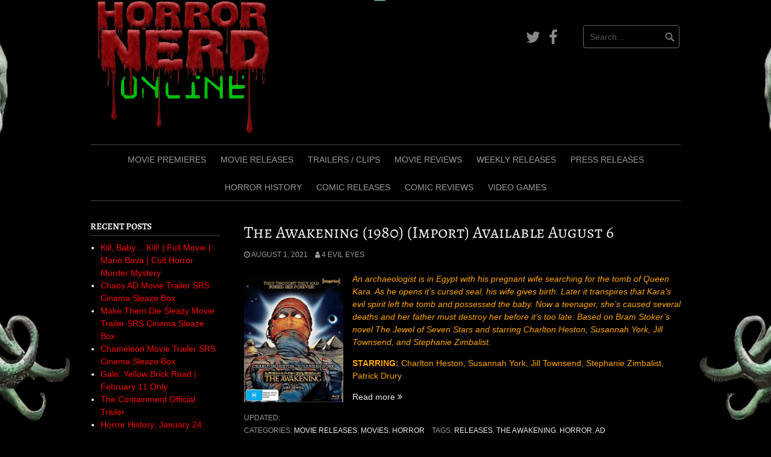

--- FILE ---
content_type: text/html; charset=UTF-8
request_url: https://horrornerdonline.com/tag/the-awakening/
body_size: 19871
content:
<!DOCTYPE html>
<html lang="en-US" prefix="og: http://ogp.me/ns# fb: http://ogp.me/ns/fb#">
<head>
<meta charset="UTF-8">
<meta name="viewport" content="width=device-width, initial-scale=1">
<link rel="profile" href="http://gmpg.org/xfn/11">
<link rel="pingback" href="https://horrornerdonline.com/xmlrpc.php">


<title>The Awakening &#8211; Horror Nerd Online</title>
<meta name='robots' content='max-image-preview:large' />
<link href='https://fonts.gstatic.com' crossorigin rel='preconnect' />
<link rel="alternate" type="application/rss+xml" title="Horror Nerd Online &raquo; Feed" href="https://horrornerdonline.com/feed/" />
<link rel="alternate" type="application/rss+xml" title="Horror Nerd Online &raquo; The Awakening Tag Feed" href="https://horrornerdonline.com/tag/the-awakening/feed/" />
<style id='wp-img-auto-sizes-contain-inline-css' type='text/css'>
img:is([sizes=auto i],[sizes^="auto," i]){contain-intrinsic-size:3000px 1500px}
/*# sourceURL=wp-img-auto-sizes-contain-inline-css */
</style>
<style id='wp-emoji-styles-inline-css' type='text/css'>

	img.wp-smiley, img.emoji {
		display: inline !important;
		border: none !important;
		box-shadow: none !important;
		height: 1em !important;
		width: 1em !important;
		margin: 0 0.07em !important;
		vertical-align: -0.1em !important;
		background: none !important;
		padding: 0 !important;
	}
/*# sourceURL=wp-emoji-styles-inline-css */
</style>
<style id='wp-block-library-inline-css' type='text/css'>
:root{--wp-block-synced-color:#7a00df;--wp-block-synced-color--rgb:122,0,223;--wp-bound-block-color:var(--wp-block-synced-color);--wp-editor-canvas-background:#ddd;--wp-admin-theme-color:#007cba;--wp-admin-theme-color--rgb:0,124,186;--wp-admin-theme-color-darker-10:#006ba1;--wp-admin-theme-color-darker-10--rgb:0,107,160.5;--wp-admin-theme-color-darker-20:#005a87;--wp-admin-theme-color-darker-20--rgb:0,90,135;--wp-admin-border-width-focus:2px}@media (min-resolution:192dpi){:root{--wp-admin-border-width-focus:1.5px}}.wp-element-button{cursor:pointer}:root .has-very-light-gray-background-color{background-color:#eee}:root .has-very-dark-gray-background-color{background-color:#313131}:root .has-very-light-gray-color{color:#eee}:root .has-very-dark-gray-color{color:#313131}:root .has-vivid-green-cyan-to-vivid-cyan-blue-gradient-background{background:linear-gradient(135deg,#00d084,#0693e3)}:root .has-purple-crush-gradient-background{background:linear-gradient(135deg,#34e2e4,#4721fb 50%,#ab1dfe)}:root .has-hazy-dawn-gradient-background{background:linear-gradient(135deg,#faaca8,#dad0ec)}:root .has-subdued-olive-gradient-background{background:linear-gradient(135deg,#fafae1,#67a671)}:root .has-atomic-cream-gradient-background{background:linear-gradient(135deg,#fdd79a,#004a59)}:root .has-nightshade-gradient-background{background:linear-gradient(135deg,#330968,#31cdcf)}:root .has-midnight-gradient-background{background:linear-gradient(135deg,#020381,#2874fc)}:root{--wp--preset--font-size--normal:16px;--wp--preset--font-size--huge:42px}.has-regular-font-size{font-size:1em}.has-larger-font-size{font-size:2.625em}.has-normal-font-size{font-size:var(--wp--preset--font-size--normal)}.has-huge-font-size{font-size:var(--wp--preset--font-size--huge)}.has-text-align-center{text-align:center}.has-text-align-left{text-align:left}.has-text-align-right{text-align:right}.has-fit-text{white-space:nowrap!important}#end-resizable-editor-section{display:none}.aligncenter{clear:both}.items-justified-left{justify-content:flex-start}.items-justified-center{justify-content:center}.items-justified-right{justify-content:flex-end}.items-justified-space-between{justify-content:space-between}.screen-reader-text{border:0;clip-path:inset(50%);height:1px;margin:-1px;overflow:hidden;padding:0;position:absolute;width:1px;word-wrap:normal!important}.screen-reader-text:focus{background-color:#ddd;clip-path:none;color:#444;display:block;font-size:1em;height:auto;left:5px;line-height:normal;padding:15px 23px 14px;text-decoration:none;top:5px;width:auto;z-index:100000}html :where(.has-border-color){border-style:solid}html :where([style*=border-top-color]){border-top-style:solid}html :where([style*=border-right-color]){border-right-style:solid}html :where([style*=border-bottom-color]){border-bottom-style:solid}html :where([style*=border-left-color]){border-left-style:solid}html :where([style*=border-width]){border-style:solid}html :where([style*=border-top-width]){border-top-style:solid}html :where([style*=border-right-width]){border-right-style:solid}html :where([style*=border-bottom-width]){border-bottom-style:solid}html :where([style*=border-left-width]){border-left-style:solid}html :where(img[class*=wp-image-]){height:auto;max-width:100%}:where(figure){margin:0 0 1em}html :where(.is-position-sticky){--wp-admin--admin-bar--position-offset:var(--wp-admin--admin-bar--height,0px)}@media screen and (max-width:600px){html :where(.is-position-sticky){--wp-admin--admin-bar--position-offset:0px}}

/*# sourceURL=wp-block-library-inline-css */
</style><style id='wp-block-columns-inline-css' type='text/css'>
.wp-block-columns{box-sizing:border-box;display:flex;flex-wrap:wrap!important}@media (min-width:782px){.wp-block-columns{flex-wrap:nowrap!important}}.wp-block-columns{align-items:normal!important}.wp-block-columns.are-vertically-aligned-top{align-items:flex-start}.wp-block-columns.are-vertically-aligned-center{align-items:center}.wp-block-columns.are-vertically-aligned-bottom{align-items:flex-end}@media (max-width:781px){.wp-block-columns:not(.is-not-stacked-on-mobile)>.wp-block-column{flex-basis:100%!important}}@media (min-width:782px){.wp-block-columns:not(.is-not-stacked-on-mobile)>.wp-block-column{flex-basis:0;flex-grow:1}.wp-block-columns:not(.is-not-stacked-on-mobile)>.wp-block-column[style*=flex-basis]{flex-grow:0}}.wp-block-columns.is-not-stacked-on-mobile{flex-wrap:nowrap!important}.wp-block-columns.is-not-stacked-on-mobile>.wp-block-column{flex-basis:0;flex-grow:1}.wp-block-columns.is-not-stacked-on-mobile>.wp-block-column[style*=flex-basis]{flex-grow:0}:where(.wp-block-columns){margin-bottom:1.75em}:where(.wp-block-columns.has-background){padding:1.25em 2.375em}.wp-block-column{flex-grow:1;min-width:0;overflow-wrap:break-word;word-break:break-word}.wp-block-column.is-vertically-aligned-top{align-self:flex-start}.wp-block-column.is-vertically-aligned-center{align-self:center}.wp-block-column.is-vertically-aligned-bottom{align-self:flex-end}.wp-block-column.is-vertically-aligned-stretch{align-self:stretch}.wp-block-column.is-vertically-aligned-bottom,.wp-block-column.is-vertically-aligned-center,.wp-block-column.is-vertically-aligned-top{width:100%}
/*# sourceURL=https://horrornerdonline.com/wp-includes/blocks/columns/style.min.css */
</style>
<style id='wp-block-embed-inline-css' type='text/css'>
.wp-block-embed.alignleft,.wp-block-embed.alignright,.wp-block[data-align=left]>[data-type="core/embed"],.wp-block[data-align=right]>[data-type="core/embed"]{max-width:360px;width:100%}.wp-block-embed.alignleft .wp-block-embed__wrapper,.wp-block-embed.alignright .wp-block-embed__wrapper,.wp-block[data-align=left]>[data-type="core/embed"] .wp-block-embed__wrapper,.wp-block[data-align=right]>[data-type="core/embed"] .wp-block-embed__wrapper{min-width:280px}.wp-block-cover .wp-block-embed{min-height:240px;min-width:320px}.wp-block-embed{overflow-wrap:break-word}.wp-block-embed :where(figcaption){margin-bottom:1em;margin-top:.5em}.wp-block-embed iframe{max-width:100%}.wp-block-embed__wrapper{position:relative}.wp-embed-responsive .wp-has-aspect-ratio .wp-block-embed__wrapper:before{content:"";display:block;padding-top:50%}.wp-embed-responsive .wp-has-aspect-ratio iframe{bottom:0;height:100%;left:0;position:absolute;right:0;top:0;width:100%}.wp-embed-responsive .wp-embed-aspect-21-9 .wp-block-embed__wrapper:before{padding-top:42.85%}.wp-embed-responsive .wp-embed-aspect-18-9 .wp-block-embed__wrapper:before{padding-top:50%}.wp-embed-responsive .wp-embed-aspect-16-9 .wp-block-embed__wrapper:before{padding-top:56.25%}.wp-embed-responsive .wp-embed-aspect-4-3 .wp-block-embed__wrapper:before{padding-top:75%}.wp-embed-responsive .wp-embed-aspect-1-1 .wp-block-embed__wrapper:before{padding-top:100%}.wp-embed-responsive .wp-embed-aspect-9-16 .wp-block-embed__wrapper:before{padding-top:177.77%}.wp-embed-responsive .wp-embed-aspect-1-2 .wp-block-embed__wrapper:before{padding-top:200%}
/*# sourceURL=https://horrornerdonline.com/wp-includes/blocks/embed/style.min.css */
</style>
<style id='wp-block-paragraph-inline-css' type='text/css'>
.is-small-text{font-size:.875em}.is-regular-text{font-size:1em}.is-large-text{font-size:2.25em}.is-larger-text{font-size:3em}.has-drop-cap:not(:focus):first-letter{float:left;font-size:8.4em;font-style:normal;font-weight:100;line-height:.68;margin:.05em .1em 0 0;text-transform:uppercase}body.rtl .has-drop-cap:not(:focus):first-letter{float:none;margin-left:.1em}p.has-drop-cap.has-background{overflow:hidden}:root :where(p.has-background){padding:1.25em 2.375em}:where(p.has-text-color:not(.has-link-color)) a{color:inherit}p.has-text-align-left[style*="writing-mode:vertical-lr"],p.has-text-align-right[style*="writing-mode:vertical-rl"]{rotate:180deg}
/*# sourceURL=https://horrornerdonline.com/wp-includes/blocks/paragraph/style.min.css */
</style>
<style id='global-styles-inline-css' type='text/css'>
:root{--wp--preset--aspect-ratio--square: 1;--wp--preset--aspect-ratio--4-3: 4/3;--wp--preset--aspect-ratio--3-4: 3/4;--wp--preset--aspect-ratio--3-2: 3/2;--wp--preset--aspect-ratio--2-3: 2/3;--wp--preset--aspect-ratio--16-9: 16/9;--wp--preset--aspect-ratio--9-16: 9/16;--wp--preset--color--black: #000000;--wp--preset--color--cyan-bluish-gray: #abb8c3;--wp--preset--color--white: #ffffff;--wp--preset--color--pale-pink: #f78da7;--wp--preset--color--vivid-red: #cf2e2e;--wp--preset--color--luminous-vivid-orange: #ff6900;--wp--preset--color--luminous-vivid-amber: #fcb900;--wp--preset--color--light-green-cyan: #7bdcb5;--wp--preset--color--vivid-green-cyan: #00d084;--wp--preset--color--pale-cyan-blue: #8ed1fc;--wp--preset--color--vivid-cyan-blue: #0693e3;--wp--preset--color--vivid-purple: #9b51e0;--wp--preset--gradient--vivid-cyan-blue-to-vivid-purple: linear-gradient(135deg,rgb(6,147,227) 0%,rgb(155,81,224) 100%);--wp--preset--gradient--light-green-cyan-to-vivid-green-cyan: linear-gradient(135deg,rgb(122,220,180) 0%,rgb(0,208,130) 100%);--wp--preset--gradient--luminous-vivid-amber-to-luminous-vivid-orange: linear-gradient(135deg,rgb(252,185,0) 0%,rgb(255,105,0) 100%);--wp--preset--gradient--luminous-vivid-orange-to-vivid-red: linear-gradient(135deg,rgb(255,105,0) 0%,rgb(207,46,46) 100%);--wp--preset--gradient--very-light-gray-to-cyan-bluish-gray: linear-gradient(135deg,rgb(238,238,238) 0%,rgb(169,184,195) 100%);--wp--preset--gradient--cool-to-warm-spectrum: linear-gradient(135deg,rgb(74,234,220) 0%,rgb(151,120,209) 20%,rgb(207,42,186) 40%,rgb(238,44,130) 60%,rgb(251,105,98) 80%,rgb(254,248,76) 100%);--wp--preset--gradient--blush-light-purple: linear-gradient(135deg,rgb(255,206,236) 0%,rgb(152,150,240) 100%);--wp--preset--gradient--blush-bordeaux: linear-gradient(135deg,rgb(254,205,165) 0%,rgb(254,45,45) 50%,rgb(107,0,62) 100%);--wp--preset--gradient--luminous-dusk: linear-gradient(135deg,rgb(255,203,112) 0%,rgb(199,81,192) 50%,rgb(65,88,208) 100%);--wp--preset--gradient--pale-ocean: linear-gradient(135deg,rgb(255,245,203) 0%,rgb(182,227,212) 50%,rgb(51,167,181) 100%);--wp--preset--gradient--electric-grass: linear-gradient(135deg,rgb(202,248,128) 0%,rgb(113,206,126) 100%);--wp--preset--gradient--midnight: linear-gradient(135deg,rgb(2,3,129) 0%,rgb(40,116,252) 100%);--wp--preset--font-size--small: 13px;--wp--preset--font-size--medium: 20px;--wp--preset--font-size--large: 36px;--wp--preset--font-size--x-large: 42px;--wp--preset--font-family--alegreya-sc: Alegreya SC;--wp--preset--spacing--20: 0.44rem;--wp--preset--spacing--30: 0.67rem;--wp--preset--spacing--40: 1rem;--wp--preset--spacing--50: 1.5rem;--wp--preset--spacing--60: 2.25rem;--wp--preset--spacing--70: 3.38rem;--wp--preset--spacing--80: 5.06rem;--wp--preset--shadow--natural: 6px 6px 9px rgba(0, 0, 0, 0.2);--wp--preset--shadow--deep: 12px 12px 50px rgba(0, 0, 0, 0.4);--wp--preset--shadow--sharp: 6px 6px 0px rgba(0, 0, 0, 0.2);--wp--preset--shadow--outlined: 6px 6px 0px -3px rgb(255, 255, 255), 6px 6px rgb(0, 0, 0);--wp--preset--shadow--crisp: 6px 6px 0px rgb(0, 0, 0);}:where(.is-layout-flex){gap: 0.5em;}:where(.is-layout-grid){gap: 0.5em;}body .is-layout-flex{display: flex;}.is-layout-flex{flex-wrap: wrap;align-items: center;}.is-layout-flex > :is(*, div){margin: 0;}body .is-layout-grid{display: grid;}.is-layout-grid > :is(*, div){margin: 0;}:where(.wp-block-columns.is-layout-flex){gap: 2em;}:where(.wp-block-columns.is-layout-grid){gap: 2em;}:where(.wp-block-post-template.is-layout-flex){gap: 1.25em;}:where(.wp-block-post-template.is-layout-grid){gap: 1.25em;}.has-black-color{color: var(--wp--preset--color--black) !important;}.has-cyan-bluish-gray-color{color: var(--wp--preset--color--cyan-bluish-gray) !important;}.has-white-color{color: var(--wp--preset--color--white) !important;}.has-pale-pink-color{color: var(--wp--preset--color--pale-pink) !important;}.has-vivid-red-color{color: var(--wp--preset--color--vivid-red) !important;}.has-luminous-vivid-orange-color{color: var(--wp--preset--color--luminous-vivid-orange) !important;}.has-luminous-vivid-amber-color{color: var(--wp--preset--color--luminous-vivid-amber) !important;}.has-light-green-cyan-color{color: var(--wp--preset--color--light-green-cyan) !important;}.has-vivid-green-cyan-color{color: var(--wp--preset--color--vivid-green-cyan) !important;}.has-pale-cyan-blue-color{color: var(--wp--preset--color--pale-cyan-blue) !important;}.has-vivid-cyan-blue-color{color: var(--wp--preset--color--vivid-cyan-blue) !important;}.has-vivid-purple-color{color: var(--wp--preset--color--vivid-purple) !important;}.has-black-background-color{background-color: var(--wp--preset--color--black) !important;}.has-cyan-bluish-gray-background-color{background-color: var(--wp--preset--color--cyan-bluish-gray) !important;}.has-white-background-color{background-color: var(--wp--preset--color--white) !important;}.has-pale-pink-background-color{background-color: var(--wp--preset--color--pale-pink) !important;}.has-vivid-red-background-color{background-color: var(--wp--preset--color--vivid-red) !important;}.has-luminous-vivid-orange-background-color{background-color: var(--wp--preset--color--luminous-vivid-orange) !important;}.has-luminous-vivid-amber-background-color{background-color: var(--wp--preset--color--luminous-vivid-amber) !important;}.has-light-green-cyan-background-color{background-color: var(--wp--preset--color--light-green-cyan) !important;}.has-vivid-green-cyan-background-color{background-color: var(--wp--preset--color--vivid-green-cyan) !important;}.has-pale-cyan-blue-background-color{background-color: var(--wp--preset--color--pale-cyan-blue) !important;}.has-vivid-cyan-blue-background-color{background-color: var(--wp--preset--color--vivid-cyan-blue) !important;}.has-vivid-purple-background-color{background-color: var(--wp--preset--color--vivid-purple) !important;}.has-black-border-color{border-color: var(--wp--preset--color--black) !important;}.has-cyan-bluish-gray-border-color{border-color: var(--wp--preset--color--cyan-bluish-gray) !important;}.has-white-border-color{border-color: var(--wp--preset--color--white) !important;}.has-pale-pink-border-color{border-color: var(--wp--preset--color--pale-pink) !important;}.has-vivid-red-border-color{border-color: var(--wp--preset--color--vivid-red) !important;}.has-luminous-vivid-orange-border-color{border-color: var(--wp--preset--color--luminous-vivid-orange) !important;}.has-luminous-vivid-amber-border-color{border-color: var(--wp--preset--color--luminous-vivid-amber) !important;}.has-light-green-cyan-border-color{border-color: var(--wp--preset--color--light-green-cyan) !important;}.has-vivid-green-cyan-border-color{border-color: var(--wp--preset--color--vivid-green-cyan) !important;}.has-pale-cyan-blue-border-color{border-color: var(--wp--preset--color--pale-cyan-blue) !important;}.has-vivid-cyan-blue-border-color{border-color: var(--wp--preset--color--vivid-cyan-blue) !important;}.has-vivid-purple-border-color{border-color: var(--wp--preset--color--vivid-purple) !important;}.has-vivid-cyan-blue-to-vivid-purple-gradient-background{background: var(--wp--preset--gradient--vivid-cyan-blue-to-vivid-purple) !important;}.has-light-green-cyan-to-vivid-green-cyan-gradient-background{background: var(--wp--preset--gradient--light-green-cyan-to-vivid-green-cyan) !important;}.has-luminous-vivid-amber-to-luminous-vivid-orange-gradient-background{background: var(--wp--preset--gradient--luminous-vivid-amber-to-luminous-vivid-orange) !important;}.has-luminous-vivid-orange-to-vivid-red-gradient-background{background: var(--wp--preset--gradient--luminous-vivid-orange-to-vivid-red) !important;}.has-very-light-gray-to-cyan-bluish-gray-gradient-background{background: var(--wp--preset--gradient--very-light-gray-to-cyan-bluish-gray) !important;}.has-cool-to-warm-spectrum-gradient-background{background: var(--wp--preset--gradient--cool-to-warm-spectrum) !important;}.has-blush-light-purple-gradient-background{background: var(--wp--preset--gradient--blush-light-purple) !important;}.has-blush-bordeaux-gradient-background{background: var(--wp--preset--gradient--blush-bordeaux) !important;}.has-luminous-dusk-gradient-background{background: var(--wp--preset--gradient--luminous-dusk) !important;}.has-pale-ocean-gradient-background{background: var(--wp--preset--gradient--pale-ocean) !important;}.has-electric-grass-gradient-background{background: var(--wp--preset--gradient--electric-grass) !important;}.has-midnight-gradient-background{background: var(--wp--preset--gradient--midnight) !important;}.has-small-font-size{font-size: var(--wp--preset--font-size--small) !important;}.has-medium-font-size{font-size: var(--wp--preset--font-size--medium) !important;}.has-large-font-size{font-size: var(--wp--preset--font-size--large) !important;}.has-x-large-font-size{font-size: var(--wp--preset--font-size--x-large) !important;}.has-alegreya-sc-font-family{font-family: var(--wp--preset--font-family--alegreya-sc) !important;}
:where(.wp-block-columns.is-layout-flex){gap: 2em;}:where(.wp-block-columns.is-layout-grid){gap: 2em;}
/*# sourceURL=global-styles-inline-css */
</style>
<style id='core-block-supports-inline-css' type='text/css'>
.wp-container-core-columns-is-layout-9d6595d7{flex-wrap:nowrap;}
/*# sourceURL=core-block-supports-inline-css */
</style>

<style id='classic-theme-styles-inline-css' type='text/css'>
/*! This file is auto-generated */
.wp-block-button__link{color:#fff;background-color:#32373c;border-radius:9999px;box-shadow:none;text-decoration:none;padding:calc(.667em + 2px) calc(1.333em + 2px);font-size:1.125em}.wp-block-file__button{background:#32373c;color:#fff;text-decoration:none}
/*# sourceURL=/wp-includes/css/classic-themes.min.css */
</style>
<link rel='stylesheet' id='pps-post-list-box-frontend-css' href='https://horrornerdonline.com/wp-content/plugins/organize-series/addons/post-list-box/classes/../assets/css/post-list-box-frontend.css?ver=2.17.0' type='text/css' media='all' />
<link rel='stylesheet' id='coral-dark-style-css' href='https://horrornerdonline.com/wp-content/themes/coral-dark/style.css?ver=6.9' type='text/css' media='all' />
<style id='coral-dark-style-inline-css' type='text/css'>
h1, h2, h3, h4, h5, h6 { font-family: 'Times New Roman', Times, serif;}
		
		body, button, input, select, textarea {	font-size: 14px;}
		h1.site-title, h3.site-title {
			margin-top: 25px; 
			font-size: 36px; 
		}
		h1.site-title a,
		h1.site-title a:visited,
		h1.site-title a:hover,
		h1.site-title a:active,
		h1.site-title a:focus,
		h3.site-title a,
		h3.site-title a:visited,
		h3.site-title a:hover,
		h3.site-title a:active,
		h3.site-title a:focus {
			color: #dd3333 !important;
		}
		
		h2.site-description, h4.site-description {
			margin-top: -5px;
			font-size: 14px;
			color: #dd3333;
		}
		.custom-logo {max-height: 225px;}
		@media screen and (min-width: 768px) {
			.main-navigation {margin-top: 15px;}
			#search1 {margin-top: 42px;}
			#social1 {margin-top: 47px;}
		}
	
/*# sourceURL=coral-dark-style-inline-css */
</style>
<link rel='stylesheet' id='slb_core-css' href='https://horrornerdonline.com/wp-content/plugins/simple-lightbox/client/css/app.css?ver=2.9.4' type='text/css' media='all' />
<link rel='stylesheet' id='pps-series-post-details-frontend-css' href='https://horrornerdonline.com/wp-content/plugins/organize-series/addons/post-details/assets/css/series-post-details-frontend.css?ver=2.17.0' type='text/css' media='all' />
<link rel='stylesheet' id='pps-series-post-navigation-frontend-css' href='https://horrornerdonline.com/wp-content/plugins/organize-series/addons/post-navigation/includes/../assets/css/post-navigation-frontend.css?ver=2.17.0' type='text/css' media='all' />
<link rel='stylesheet' id='dashicons-css' href='https://horrornerdonline.com/wp-includes/css/dashicons.min.css?ver=6.9' type='text/css' media='all' />
<link rel='stylesheet' id='atkp-styles-css' href='https://horrornerdonline.com/wp-content/plugins/affiliate-toolkit-starter/dist/style.css?ver=6.9' type='text/css' media='all' />
<style id='atkp-styles-inline-css' type='text/css'>
/* Begin (global) */
.atkp-container a, .atkp-container a:visited { color: #dd3333}
.atkp-container a:hover { color: #111}
 .atkp-moreoffersinfo a,  .atkp-moreoffersinfo a:visited { color: #2271b1}  .atkp-moreoffersinfo a:hover { color: #2271b1;}
.atkp-listprice { color: #808080 !important; } 
.atkp-saleprice { color: #ffffff !important; } 
.atkp-savedamount { color: #ffffff !important; } 
.atkp-ribbon span { background: #dd3333 !important; } 
.atkp-box { background-color:#000000; border: 1px solid #dd3333; border-radius: 5px; color: #ffffff }
.atkp-box .atkp-predicate-highlight1, .atkp-box .atkp-predicate-highlight2, .atkp-box .atkp-predicate-highlight3 {border-radius: 5px 5px   0 0;}
.atkp-box { box-shadow: 5px 5px 10px 0 #dd3333; }
.atkp-button {
							    margin: 0 auto;
							    padding: 5px 15px;font-size:14px;
							    display: inline-block;
							    background-color: #dd3333;
							    border: 1px solid #f0c14b;
							    color: #111 !important;
							    font-weight: 400;
							    -webkit-border-radius: 5px;
							    border-radius: 5px;
							    -webkit-transition: all 0.3s ease-in-out;
							    -moz-transition: all 0.3s ease-in-out;
							    transition: all 0.3s ease-in-out;
							    text-decoration: none !important;							
							}
							
							 .atkp-button:hover {
							    background-color: #f7dfa5;
							    text-decoration: none;
							}
.atkp-secondbutton {
							    margin: 0 auto;
							    padding: 5px 15px;
							    display: inline-block;
							    background-color: #dd3333;
							    border: 1px solid #f0c14b;
							    color: #333333 !important;
							    font-weight: 400;
							    -webkit-border-radius: 5px;
							    border-radius: 5px;
							    -webkit-transition: all 0.3s ease-in-out;
							    -moz-transition: all 0.3s ease-in-out;
							    transition: all 0.3s ease-in-out;
							    text-decoration: none !important;							
							}
							
							 .atkp-secondbutton:hover {
							    background-color: #f7dfa5;
							    text-decoration: none;
							}
 .atkp-producttable-button a {
								    width: 100%;
								    padding-left: 0px;
								    padding-right: 0px;
								}
/* End (global) */

/*# sourceURL=atkp-styles-inline-css */
</style>
<script type="text/javascript" src="https://horrornerdonline.com/wp-includes/js/jquery/jquery.min.js?ver=3.7.1" id="jquery-core-js"></script>
<script type="text/javascript" src="https://horrornerdonline.com/wp-includes/js/jquery/jquery-migrate.min.js?ver=3.4.1" id="jquery-migrate-js"></script>
<script type="text/javascript" src="https://horrornerdonline.com/wp-content/themes/coral-dark/js/jquery.nivo.slider.pack.js?ver=3.2" id="nivo-slider-js"></script>
<script type="text/javascript" src="https://horrornerdonline.com/wp-content/plugins/affiliate-toolkit-starter/dist/script.js?ver=6.9" id="atkp-scripts-js"></script>
<script type="text/javascript" src="https://horrornerdonline.com/wp-content/uploads/affiliate-toolkit/scripts.js?ver=6.9" id="atkp-custom-scripts-js"></script>
<link rel="https://api.w.org/" href="https://horrornerdonline.com/wp-json/" /><link rel="alternate" title="JSON" type="application/json" href="https://horrornerdonline.com/wp-json/wp/v2/tags/2025" /><link rel="EditURI" type="application/rsd+xml" title="RSD" href="https://horrornerdonline.com/xmlrpc.php?rsd" />
<meta name="generator" content="WordPress 6.9" />
		<!-- Start of StatCounter Code -->
		<script>
			<!--
			var sc_project=12545878;
			var sc_security="c5c7c65d";
					</script>
        <script type="text/javascript" src="https://www.statcounter.com/counter/counter.js" async></script>
		<noscript><div class="statcounter"><a title="web analytics" href="https://statcounter.com/"><img class="statcounter" src="https://c.statcounter.com/12545878/0/c5c7c65d/0/" alt="web analytics" /></a></div></noscript>
		<!-- End of StatCounter Code -->
		<style type="text/css" id="custom-background-css">
body.custom-background { background-image: url("https://horrornerdonline.com/wp-content/uploads/2024/05/Gemini_Generated_Image_lkcq0blkcq0blkcq-removebg-preview2.png"); background-position: center center; background-size: cover; background-repeat: no-repeat; background-attachment: fixed; }
</style>
	<style type="text/css">.blue-message {
    background-color: #3399ff;
    color: #ffffff;
    text-shadow: none;
    font-size: 16px;
    line-height: 24px;
    padding: 10px;
    padding-top: 10px;
    padding-right: 10px;
    padding-bottom: 10px;
    padding-left: 10px;
}.green-message {
    background-color: #8cc14c;
    color: #ffffff;
    text-shadow: none;
    font-size: 16px;
    line-height: 24px;
    padding: 10px;
    padding-top: 10px;
    padding-right: 10px;
    padding-bottom: 10px;
    padding-left: 10px;
}.orange-message {
    background-color: #faa732;
    color: #ffffff;
    text-shadow: none;
    font-size: 16px;
    line-height: 24px;
    padding: 10px;
    padding-top: 10px;
    padding-right: 10px;
    padding-bottom: 10px;
    padding-left: 10px;
}.red-message {
    background-color: #da4d31;
    color: #ffffff;
    text-shadow: none;
    font-size: 16px;
    line-height: 24px;
    padding: 10px;
    padding-top: 10px;
    padding-right: 10px;
    padding-bottom: 10px;
    padding-left: 10px;
}.grey-message {
    background-color: #53555c;
    color: #ffffff;
    text-shadow: none;
    font-size: 16px;
    line-height: 24px;
    padding: 10px;
    padding-top: 10px;
    padding-right: 10px;
    padding-bottom: 10px;
    padding-left: 10px;
}.left-block {
    background: radial-gradient(ellipse at center center, #ffffff 0%, #f2f2f2 100%);
    color: #8b8e97;
    padding: 10px;
    padding-top: 10px;
    padding-right: 10px;
    padding-bottom: 10px;
    padding-left: 10px;
    margin: 10px;
    margin-top: 10px;
    margin-right: 10px;
    margin-bottom: 10px;
    margin-left: 10px;
    float: left;
}.right-block {
    background: radial-gradient(ellipse at center center, #ffffff 0%, #f2f2f2 100%);
    color: #8b8e97;
    padding: 10px;
    padding-top: 10px;
    padding-right: 10px;
    padding-bottom: 10px;
    padding-left: 10px;
    margin: 10px;
    margin-top: 10px;
    margin-right: 10px;
    margin-bottom: 10px;
    margin-left: 10px;
    float: right;
}.blockquotes {
    background-color: none;
    border-left: 5px solid #f1f1f1;
    color: #8B8E97;
    font-size: 16px;
    font-style: italic;
    line-height: 22px;
    padding-left: 15px;
    padding: 10px;
    padding-top: 10px;
    padding-right: 10px;
    padding-bottom: 10px;
    width: 60%;
    float: left;
}</style><link rel="icon" href="https://horrornerdonline.com/wp-content/uploads/2025/01/unnamed-1-Copy-150x150.png" sizes="32x32" />
<link rel="icon" href="https://horrornerdonline.com/wp-content/uploads/2025/01/unnamed-1-Copy.png" sizes="192x192" />
<link rel="apple-touch-icon" href="https://horrornerdonline.com/wp-content/uploads/2025/01/unnamed-1-Copy.png" />
<meta name="msapplication-TileImage" content="https://horrornerdonline.com/wp-content/uploads/2025/01/unnamed-1-Copy.png" />
		<style type="text/css" id="wp-custom-css">
			.site-info { display: none; }

.attachment-full {
    float: left;
    width: 50%;
    margin-right: 30px;
    height: auto;
}

p { color:#ffa500; }

/*for links*/
.widget a {
    color: #ff0000;
}

/*for all texts inside widgets*/
.widget {
    color: #ffffff;
}

/*widget title texts*/
.widget h1 {
    color: #ff4ad3;
}

#site-navigation .menu-navigate-container ul#main-menu {
    display: flex;
    justify-content: center;
	  flex-wrap: wrap;
}

.category .page-title,
.archive .page-title {
    display: none;
}

/* Change the text color of the current menu item to red */
.current-menu-item a {
    color: red !important; /* Sets the text color to red */
    font-weight: bold !important; /* Makes the text bold */
}

/* Optional: Change the text color of the parent item in a submenu */
.current-page-ancestor a {
    /* You might want a different color here, or just stick to the default white */
    /* color: orange !important; */
}

/* Optional: Ensure the hover state doesn't override the current page color */
.current-menu-item a:hover {
    color: darkred !important; /* Slightly darker red on hover for the current page */
    font-weight: bold !important;
}

/* Add a solid grey line (2 pixels thick) below each post entry */
.post, .hentry {
    border-bottom: 2px solid #ccc; /* Customize the thickness and color */
    padding-bottom: 20px; /* Add some spacing below the line */
    margin-bottom: 20px; /* Add some spacing before the next post starts */
}

/* Remove the line from the very last post so it doesn't look out of place */
.post:last-child, .hentry:last-child {
    border-bottom: none;
    padding-bottom: 0;
    margin-bottom: 0;
}

h1 {
  color: red;
}

.updated,
.post-modified,
.entry-date.updated,
.modified,
.last-updated {
    display: none;
}

span:contains("Updated"),
div:contains("Updated"),
p:contains("Updated") {
    display: none !important;
}

		</style>
			<!-- Fonts Plugin CSS - https://fontsplugin.com/ -->
	<style>
		/* Cached: January 24, 2026 at 7:12pm */
/* cyrillic-ext */
@font-face {
  font-family: 'Alegreya SC';
  font-style: italic;
  font-weight: 400;
  font-display: swap;
  src: url(https://fonts.gstatic.com/s/alegreyasc/v26/taiMGmRtCJ62-O0HhNEa-Z6q6Z8RbZe_.woff2) format('woff2');
  unicode-range: U+0460-052F, U+1C80-1C8A, U+20B4, U+2DE0-2DFF, U+A640-A69F, U+FE2E-FE2F;
}
/* cyrillic */
@font-face {
  font-family: 'Alegreya SC';
  font-style: italic;
  font-weight: 400;
  font-display: swap;
  src: url(https://fonts.gstatic.com/s/alegreyasc/v26/taiMGmRtCJ62-O0HhNEa-Z6q6ZYRbZe_.woff2) format('woff2');
  unicode-range: U+0301, U+0400-045F, U+0490-0491, U+04B0-04B1, U+2116;
}
/* greek-ext */
@font-face {
  font-family: 'Alegreya SC';
  font-style: italic;
  font-weight: 400;
  font-display: swap;
  src: url(https://fonts.gstatic.com/s/alegreyasc/v26/taiMGmRtCJ62-O0HhNEa-Z6q6Z4RbZe_.woff2) format('woff2');
  unicode-range: U+1F00-1FFF;
}
/* greek */
@font-face {
  font-family: 'Alegreya SC';
  font-style: italic;
  font-weight: 400;
  font-display: swap;
  src: url(https://fonts.gstatic.com/s/alegreyasc/v26/taiMGmRtCJ62-O0HhNEa-Z6q6ZERbZe_.woff2) format('woff2');
  unicode-range: U+0370-0377, U+037A-037F, U+0384-038A, U+038C, U+038E-03A1, U+03A3-03FF;
}
/* vietnamese */
@font-face {
  font-family: 'Alegreya SC';
  font-style: italic;
  font-weight: 400;
  font-display: swap;
  src: url(https://fonts.gstatic.com/s/alegreyasc/v26/taiMGmRtCJ62-O0HhNEa-Z6q6Z0RbZe_.woff2) format('woff2');
  unicode-range: U+0102-0103, U+0110-0111, U+0128-0129, U+0168-0169, U+01A0-01A1, U+01AF-01B0, U+0300-0301, U+0303-0304, U+0308-0309, U+0323, U+0329, U+1EA0-1EF9, U+20AB;
}
/* latin-ext */
@font-face {
  font-family: 'Alegreya SC';
  font-style: italic;
  font-weight: 400;
  font-display: swap;
  src: url(https://fonts.gstatic.com/s/alegreyasc/v26/taiMGmRtCJ62-O0HhNEa-Z6q6ZwRbZe_.woff2) format('woff2');
  unicode-range: U+0100-02BA, U+02BD-02C5, U+02C7-02CC, U+02CE-02D7, U+02DD-02FF, U+0304, U+0308, U+0329, U+1D00-1DBF, U+1E00-1E9F, U+1EF2-1EFF, U+2020, U+20A0-20AB, U+20AD-20C0, U+2113, U+2C60-2C7F, U+A720-A7FF;
}
/* latin */
@font-face {
  font-family: 'Alegreya SC';
  font-style: italic;
  font-weight: 400;
  font-display: swap;
  src: url(https://fonts.gstatic.com/s/alegreyasc/v26/taiMGmRtCJ62-O0HhNEa-Z6q6ZIRbQ.woff2) format('woff2');
  unicode-range: U+0000-00FF, U+0131, U+0152-0153, U+02BB-02BC, U+02C6, U+02DA, U+02DC, U+0304, U+0308, U+0329, U+2000-206F, U+20AC, U+2122, U+2191, U+2193, U+2212, U+2215, U+FEFF, U+FFFD;
}
/* cyrillic-ext */
@font-face {
  font-family: 'Alegreya SC';
  font-style: italic;
  font-weight: 500;
  font-display: swap;
  src: url(https://fonts.gstatic.com/s/alegreyasc/v26/taiRGmRtCJ62-O0HhNEa-Z6q4WEyeKWeEVKD.woff2) format('woff2');
  unicode-range: U+0460-052F, U+1C80-1C8A, U+20B4, U+2DE0-2DFF, U+A640-A69F, U+FE2E-FE2F;
}
/* cyrillic */
@font-face {
  font-family: 'Alegreya SC';
  font-style: italic;
  font-weight: 500;
  font-display: swap;
  src: url(https://fonts.gstatic.com/s/alegreyasc/v26/taiRGmRtCJ62-O0HhNEa-Z6q4WEyeKyeEVKD.woff2) format('woff2');
  unicode-range: U+0301, U+0400-045F, U+0490-0491, U+04B0-04B1, U+2116;
}
/* greek-ext */
@font-face {
  font-family: 'Alegreya SC';
  font-style: italic;
  font-weight: 500;
  font-display: swap;
  src: url(https://fonts.gstatic.com/s/alegreyasc/v26/taiRGmRtCJ62-O0HhNEa-Z6q4WEyeKSeEVKD.woff2) format('woff2');
  unicode-range: U+1F00-1FFF;
}
/* greek */
@font-face {
  font-family: 'Alegreya SC';
  font-style: italic;
  font-weight: 500;
  font-display: swap;
  src: url(https://fonts.gstatic.com/s/alegreyasc/v26/taiRGmRtCJ62-O0HhNEa-Z6q4WEyeKueEVKD.woff2) format('woff2');
  unicode-range: U+0370-0377, U+037A-037F, U+0384-038A, U+038C, U+038E-03A1, U+03A3-03FF;
}
/* vietnamese */
@font-face {
  font-family: 'Alegreya SC';
  font-style: italic;
  font-weight: 500;
  font-display: swap;
  src: url(https://fonts.gstatic.com/s/alegreyasc/v26/taiRGmRtCJ62-O0HhNEa-Z6q4WEyeKeeEVKD.woff2) format('woff2');
  unicode-range: U+0102-0103, U+0110-0111, U+0128-0129, U+0168-0169, U+01A0-01A1, U+01AF-01B0, U+0300-0301, U+0303-0304, U+0308-0309, U+0323, U+0329, U+1EA0-1EF9, U+20AB;
}
/* latin-ext */
@font-face {
  font-family: 'Alegreya SC';
  font-style: italic;
  font-weight: 500;
  font-display: swap;
  src: url(https://fonts.gstatic.com/s/alegreyasc/v26/taiRGmRtCJ62-O0HhNEa-Z6q4WEyeKaeEVKD.woff2) format('woff2');
  unicode-range: U+0100-02BA, U+02BD-02C5, U+02C7-02CC, U+02CE-02D7, U+02DD-02FF, U+0304, U+0308, U+0329, U+1D00-1DBF, U+1E00-1E9F, U+1EF2-1EFF, U+2020, U+20A0-20AB, U+20AD-20C0, U+2113, U+2C60-2C7F, U+A720-A7FF;
}
/* latin */
@font-face {
  font-family: 'Alegreya SC';
  font-style: italic;
  font-weight: 500;
  font-display: swap;
  src: url(https://fonts.gstatic.com/s/alegreyasc/v26/taiRGmRtCJ62-O0HhNEa-Z6q4WEyeKieEQ.woff2) format('woff2');
  unicode-range: U+0000-00FF, U+0131, U+0152-0153, U+02BB-02BC, U+02C6, U+02DA, U+02DC, U+0304, U+0308, U+0329, U+2000-206F, U+20AC, U+2122, U+2191, U+2193, U+2212, U+2215, U+FEFF, U+FFFD;
}
/* cyrillic-ext */
@font-face {
  font-family: 'Alegreya SC';
  font-style: italic;
  font-weight: 700;
  font-display: swap;
  src: url(https://fonts.gstatic.com/s/alegreyasc/v26/taiRGmRtCJ62-O0HhNEa-Z6q4Sk0eKWeEVKD.woff2) format('woff2');
  unicode-range: U+0460-052F, U+1C80-1C8A, U+20B4, U+2DE0-2DFF, U+A640-A69F, U+FE2E-FE2F;
}
/* cyrillic */
@font-face {
  font-family: 'Alegreya SC';
  font-style: italic;
  font-weight: 700;
  font-display: swap;
  src: url(https://fonts.gstatic.com/s/alegreyasc/v26/taiRGmRtCJ62-O0HhNEa-Z6q4Sk0eKyeEVKD.woff2) format('woff2');
  unicode-range: U+0301, U+0400-045F, U+0490-0491, U+04B0-04B1, U+2116;
}
/* greek-ext */
@font-face {
  font-family: 'Alegreya SC';
  font-style: italic;
  font-weight: 700;
  font-display: swap;
  src: url(https://fonts.gstatic.com/s/alegreyasc/v26/taiRGmRtCJ62-O0HhNEa-Z6q4Sk0eKSeEVKD.woff2) format('woff2');
  unicode-range: U+1F00-1FFF;
}
/* greek */
@font-face {
  font-family: 'Alegreya SC';
  font-style: italic;
  font-weight: 700;
  font-display: swap;
  src: url(https://fonts.gstatic.com/s/alegreyasc/v26/taiRGmRtCJ62-O0HhNEa-Z6q4Sk0eKueEVKD.woff2) format('woff2');
  unicode-range: U+0370-0377, U+037A-037F, U+0384-038A, U+038C, U+038E-03A1, U+03A3-03FF;
}
/* vietnamese */
@font-face {
  font-family: 'Alegreya SC';
  font-style: italic;
  font-weight: 700;
  font-display: swap;
  src: url(https://fonts.gstatic.com/s/alegreyasc/v26/taiRGmRtCJ62-O0HhNEa-Z6q4Sk0eKeeEVKD.woff2) format('woff2');
  unicode-range: U+0102-0103, U+0110-0111, U+0128-0129, U+0168-0169, U+01A0-01A1, U+01AF-01B0, U+0300-0301, U+0303-0304, U+0308-0309, U+0323, U+0329, U+1EA0-1EF9, U+20AB;
}
/* latin-ext */
@font-face {
  font-family: 'Alegreya SC';
  font-style: italic;
  font-weight: 700;
  font-display: swap;
  src: url(https://fonts.gstatic.com/s/alegreyasc/v26/taiRGmRtCJ62-O0HhNEa-Z6q4Sk0eKaeEVKD.woff2) format('woff2');
  unicode-range: U+0100-02BA, U+02BD-02C5, U+02C7-02CC, U+02CE-02D7, U+02DD-02FF, U+0304, U+0308, U+0329, U+1D00-1DBF, U+1E00-1E9F, U+1EF2-1EFF, U+2020, U+20A0-20AB, U+20AD-20C0, U+2113, U+2C60-2C7F, U+A720-A7FF;
}
/* latin */
@font-face {
  font-family: 'Alegreya SC';
  font-style: italic;
  font-weight: 700;
  font-display: swap;
  src: url(https://fonts.gstatic.com/s/alegreyasc/v26/taiRGmRtCJ62-O0HhNEa-Z6q4Sk0eKieEQ.woff2) format('woff2');
  unicode-range: U+0000-00FF, U+0131, U+0152-0153, U+02BB-02BC, U+02C6, U+02DA, U+02DC, U+0304, U+0308, U+0329, U+2000-206F, U+20AC, U+2122, U+2191, U+2193, U+2212, U+2215, U+FEFF, U+FFFD;
}
/* cyrillic-ext */
@font-face {
  font-family: 'Alegreya SC';
  font-style: italic;
  font-weight: 800;
  font-display: swap;
  src: url(https://fonts.gstatic.com/s/alegreyasc/v26/taiRGmRtCJ62-O0HhNEa-Z6q4TU3eKWeEVKD.woff2) format('woff2');
  unicode-range: U+0460-052F, U+1C80-1C8A, U+20B4, U+2DE0-2DFF, U+A640-A69F, U+FE2E-FE2F;
}
/* cyrillic */
@font-face {
  font-family: 'Alegreya SC';
  font-style: italic;
  font-weight: 800;
  font-display: swap;
  src: url(https://fonts.gstatic.com/s/alegreyasc/v26/taiRGmRtCJ62-O0HhNEa-Z6q4TU3eKyeEVKD.woff2) format('woff2');
  unicode-range: U+0301, U+0400-045F, U+0490-0491, U+04B0-04B1, U+2116;
}
/* greek-ext */
@font-face {
  font-family: 'Alegreya SC';
  font-style: italic;
  font-weight: 800;
  font-display: swap;
  src: url(https://fonts.gstatic.com/s/alegreyasc/v26/taiRGmRtCJ62-O0HhNEa-Z6q4TU3eKSeEVKD.woff2) format('woff2');
  unicode-range: U+1F00-1FFF;
}
/* greek */
@font-face {
  font-family: 'Alegreya SC';
  font-style: italic;
  font-weight: 800;
  font-display: swap;
  src: url(https://fonts.gstatic.com/s/alegreyasc/v26/taiRGmRtCJ62-O0HhNEa-Z6q4TU3eKueEVKD.woff2) format('woff2');
  unicode-range: U+0370-0377, U+037A-037F, U+0384-038A, U+038C, U+038E-03A1, U+03A3-03FF;
}
/* vietnamese */
@font-face {
  font-family: 'Alegreya SC';
  font-style: italic;
  font-weight: 800;
  font-display: swap;
  src: url(https://fonts.gstatic.com/s/alegreyasc/v26/taiRGmRtCJ62-O0HhNEa-Z6q4TU3eKeeEVKD.woff2) format('woff2');
  unicode-range: U+0102-0103, U+0110-0111, U+0128-0129, U+0168-0169, U+01A0-01A1, U+01AF-01B0, U+0300-0301, U+0303-0304, U+0308-0309, U+0323, U+0329, U+1EA0-1EF9, U+20AB;
}
/* latin-ext */
@font-face {
  font-family: 'Alegreya SC';
  font-style: italic;
  font-weight: 800;
  font-display: swap;
  src: url(https://fonts.gstatic.com/s/alegreyasc/v26/taiRGmRtCJ62-O0HhNEa-Z6q4TU3eKaeEVKD.woff2) format('woff2');
  unicode-range: U+0100-02BA, U+02BD-02C5, U+02C7-02CC, U+02CE-02D7, U+02DD-02FF, U+0304, U+0308, U+0329, U+1D00-1DBF, U+1E00-1E9F, U+1EF2-1EFF, U+2020, U+20A0-20AB, U+20AD-20C0, U+2113, U+2C60-2C7F, U+A720-A7FF;
}
/* latin */
@font-face {
  font-family: 'Alegreya SC';
  font-style: italic;
  font-weight: 800;
  font-display: swap;
  src: url(https://fonts.gstatic.com/s/alegreyasc/v26/taiRGmRtCJ62-O0HhNEa-Z6q4TU3eKieEQ.woff2) format('woff2');
  unicode-range: U+0000-00FF, U+0131, U+0152-0153, U+02BB-02BC, U+02C6, U+02DA, U+02DC, U+0304, U+0308, U+0329, U+2000-206F, U+20AC, U+2122, U+2191, U+2193, U+2212, U+2215, U+FEFF, U+FFFD;
}
/* cyrillic-ext */
@font-face {
  font-family: 'Alegreya SC';
  font-style: italic;
  font-weight: 900;
  font-display: swap;
  src: url(https://fonts.gstatic.com/s/alegreyasc/v26/taiRGmRtCJ62-O0HhNEa-Z6q4RE2eKWeEVKD.woff2) format('woff2');
  unicode-range: U+0460-052F, U+1C80-1C8A, U+20B4, U+2DE0-2DFF, U+A640-A69F, U+FE2E-FE2F;
}
/* cyrillic */
@font-face {
  font-family: 'Alegreya SC';
  font-style: italic;
  font-weight: 900;
  font-display: swap;
  src: url(https://fonts.gstatic.com/s/alegreyasc/v26/taiRGmRtCJ62-O0HhNEa-Z6q4RE2eKyeEVKD.woff2) format('woff2');
  unicode-range: U+0301, U+0400-045F, U+0490-0491, U+04B0-04B1, U+2116;
}
/* greek-ext */
@font-face {
  font-family: 'Alegreya SC';
  font-style: italic;
  font-weight: 900;
  font-display: swap;
  src: url(https://fonts.gstatic.com/s/alegreyasc/v26/taiRGmRtCJ62-O0HhNEa-Z6q4RE2eKSeEVKD.woff2) format('woff2');
  unicode-range: U+1F00-1FFF;
}
/* greek */
@font-face {
  font-family: 'Alegreya SC';
  font-style: italic;
  font-weight: 900;
  font-display: swap;
  src: url(https://fonts.gstatic.com/s/alegreyasc/v26/taiRGmRtCJ62-O0HhNEa-Z6q4RE2eKueEVKD.woff2) format('woff2');
  unicode-range: U+0370-0377, U+037A-037F, U+0384-038A, U+038C, U+038E-03A1, U+03A3-03FF;
}
/* vietnamese */
@font-face {
  font-family: 'Alegreya SC';
  font-style: italic;
  font-weight: 900;
  font-display: swap;
  src: url(https://fonts.gstatic.com/s/alegreyasc/v26/taiRGmRtCJ62-O0HhNEa-Z6q4RE2eKeeEVKD.woff2) format('woff2');
  unicode-range: U+0102-0103, U+0110-0111, U+0128-0129, U+0168-0169, U+01A0-01A1, U+01AF-01B0, U+0300-0301, U+0303-0304, U+0308-0309, U+0323, U+0329, U+1EA0-1EF9, U+20AB;
}
/* latin-ext */
@font-face {
  font-family: 'Alegreya SC';
  font-style: italic;
  font-weight: 900;
  font-display: swap;
  src: url(https://fonts.gstatic.com/s/alegreyasc/v26/taiRGmRtCJ62-O0HhNEa-Z6q4RE2eKaeEVKD.woff2) format('woff2');
  unicode-range: U+0100-02BA, U+02BD-02C5, U+02C7-02CC, U+02CE-02D7, U+02DD-02FF, U+0304, U+0308, U+0329, U+1D00-1DBF, U+1E00-1E9F, U+1EF2-1EFF, U+2020, U+20A0-20AB, U+20AD-20C0, U+2113, U+2C60-2C7F, U+A720-A7FF;
}
/* latin */
@font-face {
  font-family: 'Alegreya SC';
  font-style: italic;
  font-weight: 900;
  font-display: swap;
  src: url(https://fonts.gstatic.com/s/alegreyasc/v26/taiRGmRtCJ62-O0HhNEa-Z6q4RE2eKieEQ.woff2) format('woff2');
  unicode-range: U+0000-00FF, U+0131, U+0152-0153, U+02BB-02BC, U+02C6, U+02DA, U+02DC, U+0304, U+0308, U+0329, U+2000-206F, U+20AC, U+2122, U+2191, U+2193, U+2212, U+2215, U+FEFF, U+FFFD;
}
/* cyrillic-ext */
@font-face {
  font-family: 'Alegreya SC';
  font-style: normal;
  font-weight: 400;
  font-display: swap;
  src: url(https://fonts.gstatic.com/s/alegreyasc/v26/taiOGmRtCJ62-O0HhNEa-Z6i2ZAJaQ.woff2) format('woff2');
  unicode-range: U+0460-052F, U+1C80-1C8A, U+20B4, U+2DE0-2DFF, U+A640-A69F, U+FE2E-FE2F;
}
/* cyrillic */
@font-face {
  font-family: 'Alegreya SC';
  font-style: normal;
  font-weight: 400;
  font-display: swap;
  src: url(https://fonts.gstatic.com/s/alegreyasc/v26/taiOGmRtCJ62-O0HhNEa-Z6r2ZAJaQ.woff2) format('woff2');
  unicode-range: U+0301, U+0400-045F, U+0490-0491, U+04B0-04B1, U+2116;
}
/* greek-ext */
@font-face {
  font-family: 'Alegreya SC';
  font-style: normal;
  font-weight: 400;
  font-display: swap;
  src: url(https://fonts.gstatic.com/s/alegreyasc/v26/taiOGmRtCJ62-O0HhNEa-Z6j2ZAJaQ.woff2) format('woff2');
  unicode-range: U+1F00-1FFF;
}
/* greek */
@font-face {
  font-family: 'Alegreya SC';
  font-style: normal;
  font-weight: 400;
  font-display: swap;
  src: url(https://fonts.gstatic.com/s/alegreyasc/v26/taiOGmRtCJ62-O0HhNEa-Z6s2ZAJaQ.woff2) format('woff2');
  unicode-range: U+0370-0377, U+037A-037F, U+0384-038A, U+038C, U+038E-03A1, U+03A3-03FF;
}
/* vietnamese */
@font-face {
  font-family: 'Alegreya SC';
  font-style: normal;
  font-weight: 400;
  font-display: swap;
  src: url(https://fonts.gstatic.com/s/alegreyasc/v26/taiOGmRtCJ62-O0HhNEa-Z6g2ZAJaQ.woff2) format('woff2');
  unicode-range: U+0102-0103, U+0110-0111, U+0128-0129, U+0168-0169, U+01A0-01A1, U+01AF-01B0, U+0300-0301, U+0303-0304, U+0308-0309, U+0323, U+0329, U+1EA0-1EF9, U+20AB;
}
/* latin-ext */
@font-face {
  font-family: 'Alegreya SC';
  font-style: normal;
  font-weight: 400;
  font-display: swap;
  src: url(https://fonts.gstatic.com/s/alegreyasc/v26/taiOGmRtCJ62-O0HhNEa-Z6h2ZAJaQ.woff2) format('woff2');
  unicode-range: U+0100-02BA, U+02BD-02C5, U+02C7-02CC, U+02CE-02D7, U+02DD-02FF, U+0304, U+0308, U+0329, U+1D00-1DBF, U+1E00-1E9F, U+1EF2-1EFF, U+2020, U+20A0-20AB, U+20AD-20C0, U+2113, U+2C60-2C7F, U+A720-A7FF;
}
/* latin */
@font-face {
  font-family: 'Alegreya SC';
  font-style: normal;
  font-weight: 400;
  font-display: swap;
  src: url(https://fonts.gstatic.com/s/alegreyasc/v26/taiOGmRtCJ62-O0HhNEa-Z6v2ZA.woff2) format('woff2');
  unicode-range: U+0000-00FF, U+0131, U+0152-0153, U+02BB-02BC, U+02C6, U+02DA, U+02DC, U+0304, U+0308, U+0329, U+2000-206F, U+20AC, U+2122, U+2191, U+2193, U+2212, U+2215, U+FEFF, U+FFFD;
}
/* cyrillic-ext */
@font-face {
  font-family: 'Alegreya SC';
  font-style: normal;
  font-weight: 500;
  font-display: swap;
  src: url(https://fonts.gstatic.com/s/alegreyasc/v26/taiTGmRtCJ62-O0HhNEa-ZZc-oU7SKqGFQ.woff2) format('woff2');
  unicode-range: U+0460-052F, U+1C80-1C8A, U+20B4, U+2DE0-2DFF, U+A640-A69F, U+FE2E-FE2F;
}
/* cyrillic */
@font-face {
  font-family: 'Alegreya SC';
  font-style: normal;
  font-weight: 500;
  font-display: swap;
  src: url(https://fonts.gstatic.com/s/alegreyasc/v26/taiTGmRtCJ62-O0HhNEa-ZZc-oUySKqGFQ.woff2) format('woff2');
  unicode-range: U+0301, U+0400-045F, U+0490-0491, U+04B0-04B1, U+2116;
}
/* greek-ext */
@font-face {
  font-family: 'Alegreya SC';
  font-style: normal;
  font-weight: 500;
  font-display: swap;
  src: url(https://fonts.gstatic.com/s/alegreyasc/v26/taiTGmRtCJ62-O0HhNEa-ZZc-oU6SKqGFQ.woff2) format('woff2');
  unicode-range: U+1F00-1FFF;
}
/* greek */
@font-face {
  font-family: 'Alegreya SC';
  font-style: normal;
  font-weight: 500;
  font-display: swap;
  src: url(https://fonts.gstatic.com/s/alegreyasc/v26/taiTGmRtCJ62-O0HhNEa-ZZc-oU1SKqGFQ.woff2) format('woff2');
  unicode-range: U+0370-0377, U+037A-037F, U+0384-038A, U+038C, U+038E-03A1, U+03A3-03FF;
}
/* vietnamese */
@font-face {
  font-family: 'Alegreya SC';
  font-style: normal;
  font-weight: 500;
  font-display: swap;
  src: url(https://fonts.gstatic.com/s/alegreyasc/v26/taiTGmRtCJ62-O0HhNEa-ZZc-oU5SKqGFQ.woff2) format('woff2');
  unicode-range: U+0102-0103, U+0110-0111, U+0128-0129, U+0168-0169, U+01A0-01A1, U+01AF-01B0, U+0300-0301, U+0303-0304, U+0308-0309, U+0323, U+0329, U+1EA0-1EF9, U+20AB;
}
/* latin-ext */
@font-face {
  font-family: 'Alegreya SC';
  font-style: normal;
  font-weight: 500;
  font-display: swap;
  src: url(https://fonts.gstatic.com/s/alegreyasc/v26/taiTGmRtCJ62-O0HhNEa-ZZc-oU4SKqGFQ.woff2) format('woff2');
  unicode-range: U+0100-02BA, U+02BD-02C5, U+02C7-02CC, U+02CE-02D7, U+02DD-02FF, U+0304, U+0308, U+0329, U+1D00-1DBF, U+1E00-1E9F, U+1EF2-1EFF, U+2020, U+20A0-20AB, U+20AD-20C0, U+2113, U+2C60-2C7F, U+A720-A7FF;
}
/* latin */
@font-face {
  font-family: 'Alegreya SC';
  font-style: normal;
  font-weight: 500;
  font-display: swap;
  src: url(https://fonts.gstatic.com/s/alegreyasc/v26/taiTGmRtCJ62-O0HhNEa-ZZc-oU2SKo.woff2) format('woff2');
  unicode-range: U+0000-00FF, U+0131, U+0152-0153, U+02BB-02BC, U+02C6, U+02DA, U+02DC, U+0304, U+0308, U+0329, U+2000-206F, U+20AC, U+2122, U+2191, U+2193, U+2212, U+2215, U+FEFF, U+FFFD;
}
/* cyrillic-ext */
@font-face {
  font-family: 'Alegreya SC';
  font-style: normal;
  font-weight: 700;
  font-display: swap;
  src: url(https://fonts.gstatic.com/s/alegreyasc/v26/taiTGmRtCJ62-O0HhNEa-ZYU_IU7SKqGFQ.woff2) format('woff2');
  unicode-range: U+0460-052F, U+1C80-1C8A, U+20B4, U+2DE0-2DFF, U+A640-A69F, U+FE2E-FE2F;
}
/* cyrillic */
@font-face {
  font-family: 'Alegreya SC';
  font-style: normal;
  font-weight: 700;
  font-display: swap;
  src: url(https://fonts.gstatic.com/s/alegreyasc/v26/taiTGmRtCJ62-O0HhNEa-ZYU_IUySKqGFQ.woff2) format('woff2');
  unicode-range: U+0301, U+0400-045F, U+0490-0491, U+04B0-04B1, U+2116;
}
/* greek-ext */
@font-face {
  font-family: 'Alegreya SC';
  font-style: normal;
  font-weight: 700;
  font-display: swap;
  src: url(https://fonts.gstatic.com/s/alegreyasc/v26/taiTGmRtCJ62-O0HhNEa-ZYU_IU6SKqGFQ.woff2) format('woff2');
  unicode-range: U+1F00-1FFF;
}
/* greek */
@font-face {
  font-family: 'Alegreya SC';
  font-style: normal;
  font-weight: 700;
  font-display: swap;
  src: url(https://fonts.gstatic.com/s/alegreyasc/v26/taiTGmRtCJ62-O0HhNEa-ZYU_IU1SKqGFQ.woff2) format('woff2');
  unicode-range: U+0370-0377, U+037A-037F, U+0384-038A, U+038C, U+038E-03A1, U+03A3-03FF;
}
/* vietnamese */
@font-face {
  font-family: 'Alegreya SC';
  font-style: normal;
  font-weight: 700;
  font-display: swap;
  src: url(https://fonts.gstatic.com/s/alegreyasc/v26/taiTGmRtCJ62-O0HhNEa-ZYU_IU5SKqGFQ.woff2) format('woff2');
  unicode-range: U+0102-0103, U+0110-0111, U+0128-0129, U+0168-0169, U+01A0-01A1, U+01AF-01B0, U+0300-0301, U+0303-0304, U+0308-0309, U+0323, U+0329, U+1EA0-1EF9, U+20AB;
}
/* latin-ext */
@font-face {
  font-family: 'Alegreya SC';
  font-style: normal;
  font-weight: 700;
  font-display: swap;
  src: url(https://fonts.gstatic.com/s/alegreyasc/v26/taiTGmRtCJ62-O0HhNEa-ZYU_IU4SKqGFQ.woff2) format('woff2');
  unicode-range: U+0100-02BA, U+02BD-02C5, U+02C7-02CC, U+02CE-02D7, U+02DD-02FF, U+0304, U+0308, U+0329, U+1D00-1DBF, U+1E00-1E9F, U+1EF2-1EFF, U+2020, U+20A0-20AB, U+20AD-20C0, U+2113, U+2C60-2C7F, U+A720-A7FF;
}
/* latin */
@font-face {
  font-family: 'Alegreya SC';
  font-style: normal;
  font-weight: 700;
  font-display: swap;
  src: url(https://fonts.gstatic.com/s/alegreyasc/v26/taiTGmRtCJ62-O0HhNEa-ZYU_IU2SKo.woff2) format('woff2');
  unicode-range: U+0000-00FF, U+0131, U+0152-0153, U+02BB-02BC, U+02C6, U+02DA, U+02DC, U+0304, U+0308, U+0329, U+2000-206F, U+20AC, U+2122, U+2191, U+2193, U+2212, U+2215, U+FEFF, U+FFFD;
}
/* cyrillic-ext */
@font-face {
  font-family: 'Alegreya SC';
  font-style: normal;
  font-weight: 800;
  font-display: swap;
  src: url(https://fonts.gstatic.com/s/alegreyasc/v26/taiTGmRtCJ62-O0HhNEa-ZYI_4U7SKqGFQ.woff2) format('woff2');
  unicode-range: U+0460-052F, U+1C80-1C8A, U+20B4, U+2DE0-2DFF, U+A640-A69F, U+FE2E-FE2F;
}
/* cyrillic */
@font-face {
  font-family: 'Alegreya SC';
  font-style: normal;
  font-weight: 800;
  font-display: swap;
  src: url(https://fonts.gstatic.com/s/alegreyasc/v26/taiTGmRtCJ62-O0HhNEa-ZYI_4UySKqGFQ.woff2) format('woff2');
  unicode-range: U+0301, U+0400-045F, U+0490-0491, U+04B0-04B1, U+2116;
}
/* greek-ext */
@font-face {
  font-family: 'Alegreya SC';
  font-style: normal;
  font-weight: 800;
  font-display: swap;
  src: url(https://fonts.gstatic.com/s/alegreyasc/v26/taiTGmRtCJ62-O0HhNEa-ZYI_4U6SKqGFQ.woff2) format('woff2');
  unicode-range: U+1F00-1FFF;
}
/* greek */
@font-face {
  font-family: 'Alegreya SC';
  font-style: normal;
  font-weight: 800;
  font-display: swap;
  src: url(https://fonts.gstatic.com/s/alegreyasc/v26/taiTGmRtCJ62-O0HhNEa-ZYI_4U1SKqGFQ.woff2) format('woff2');
  unicode-range: U+0370-0377, U+037A-037F, U+0384-038A, U+038C, U+038E-03A1, U+03A3-03FF;
}
/* vietnamese */
@font-face {
  font-family: 'Alegreya SC';
  font-style: normal;
  font-weight: 800;
  font-display: swap;
  src: url(https://fonts.gstatic.com/s/alegreyasc/v26/taiTGmRtCJ62-O0HhNEa-ZYI_4U5SKqGFQ.woff2) format('woff2');
  unicode-range: U+0102-0103, U+0110-0111, U+0128-0129, U+0168-0169, U+01A0-01A1, U+01AF-01B0, U+0300-0301, U+0303-0304, U+0308-0309, U+0323, U+0329, U+1EA0-1EF9, U+20AB;
}
/* latin-ext */
@font-face {
  font-family: 'Alegreya SC';
  font-style: normal;
  font-weight: 800;
  font-display: swap;
  src: url(https://fonts.gstatic.com/s/alegreyasc/v26/taiTGmRtCJ62-O0HhNEa-ZYI_4U4SKqGFQ.woff2) format('woff2');
  unicode-range: U+0100-02BA, U+02BD-02C5, U+02C7-02CC, U+02CE-02D7, U+02DD-02FF, U+0304, U+0308, U+0329, U+1D00-1DBF, U+1E00-1E9F, U+1EF2-1EFF, U+2020, U+20A0-20AB, U+20AD-20C0, U+2113, U+2C60-2C7F, U+A720-A7FF;
}
/* latin */
@font-face {
  font-family: 'Alegreya SC';
  font-style: normal;
  font-weight: 800;
  font-display: swap;
  src: url(https://fonts.gstatic.com/s/alegreyasc/v26/taiTGmRtCJ62-O0HhNEa-ZYI_4U2SKo.woff2) format('woff2');
  unicode-range: U+0000-00FF, U+0131, U+0152-0153, U+02BB-02BC, U+02C6, U+02DA, U+02DC, U+0304, U+0308, U+0329, U+2000-206F, U+20AC, U+2122, U+2191, U+2193, U+2212, U+2215, U+FEFF, U+FFFD;
}
/* cyrillic-ext */
@font-face {
  font-family: 'Alegreya SC';
  font-style: normal;
  font-weight: 900;
  font-display: swap;
  src: url(https://fonts.gstatic.com/s/alegreyasc/v26/taiTGmRtCJ62-O0HhNEa-ZYs_oU7SKqGFQ.woff2) format('woff2');
  unicode-range: U+0460-052F, U+1C80-1C8A, U+20B4, U+2DE0-2DFF, U+A640-A69F, U+FE2E-FE2F;
}
/* cyrillic */
@font-face {
  font-family: 'Alegreya SC';
  font-style: normal;
  font-weight: 900;
  font-display: swap;
  src: url(https://fonts.gstatic.com/s/alegreyasc/v26/taiTGmRtCJ62-O0HhNEa-ZYs_oUySKqGFQ.woff2) format('woff2');
  unicode-range: U+0301, U+0400-045F, U+0490-0491, U+04B0-04B1, U+2116;
}
/* greek-ext */
@font-face {
  font-family: 'Alegreya SC';
  font-style: normal;
  font-weight: 900;
  font-display: swap;
  src: url(https://fonts.gstatic.com/s/alegreyasc/v26/taiTGmRtCJ62-O0HhNEa-ZYs_oU6SKqGFQ.woff2) format('woff2');
  unicode-range: U+1F00-1FFF;
}
/* greek */
@font-face {
  font-family: 'Alegreya SC';
  font-style: normal;
  font-weight: 900;
  font-display: swap;
  src: url(https://fonts.gstatic.com/s/alegreyasc/v26/taiTGmRtCJ62-O0HhNEa-ZYs_oU1SKqGFQ.woff2) format('woff2');
  unicode-range: U+0370-0377, U+037A-037F, U+0384-038A, U+038C, U+038E-03A1, U+03A3-03FF;
}
/* vietnamese */
@font-face {
  font-family: 'Alegreya SC';
  font-style: normal;
  font-weight: 900;
  font-display: swap;
  src: url(https://fonts.gstatic.com/s/alegreyasc/v26/taiTGmRtCJ62-O0HhNEa-ZYs_oU5SKqGFQ.woff2) format('woff2');
  unicode-range: U+0102-0103, U+0110-0111, U+0128-0129, U+0168-0169, U+01A0-01A1, U+01AF-01B0, U+0300-0301, U+0303-0304, U+0308-0309, U+0323, U+0329, U+1EA0-1EF9, U+20AB;
}
/* latin-ext */
@font-face {
  font-family: 'Alegreya SC';
  font-style: normal;
  font-weight: 900;
  font-display: swap;
  src: url(https://fonts.gstatic.com/s/alegreyasc/v26/taiTGmRtCJ62-O0HhNEa-ZYs_oU4SKqGFQ.woff2) format('woff2');
  unicode-range: U+0100-02BA, U+02BD-02C5, U+02C7-02CC, U+02CE-02D7, U+02DD-02FF, U+0304, U+0308, U+0329, U+1D00-1DBF, U+1E00-1E9F, U+1EF2-1EFF, U+2020, U+20A0-20AB, U+20AD-20C0, U+2113, U+2C60-2C7F, U+A720-A7FF;
}
/* latin */
@font-face {
  font-family: 'Alegreya SC';
  font-style: normal;
  font-weight: 900;
  font-display: swap;
  src: url(https://fonts.gstatic.com/s/alegreyasc/v26/taiTGmRtCJ62-O0HhNEa-ZYs_oU2SKo.woff2) format('woff2');
  unicode-range: U+0000-00FF, U+0131, U+0152-0153, U+02BB-02BC, U+02C6, U+02DA, U+02DC, U+0304, U+0308, U+0329, U+2000-206F, U+20AC, U+2122, U+2191, U+2193, U+2212, U+2215, U+FEFF, U+FFFD;
}

:root {
--font-headings: Alegreya SC;
}
body, #content, .entry-content, .post-content, .page-content, .post-excerpt, .entry-summary, .entry-excerpt, .widget-area, .widget, .sidebar, #sidebar, footer, .footer, #footer, .site-footer {
font-style: normal;
font-weight: 400;
 }
#site-title, .site-title, #site-title a, .site-title a, .entry-title, .entry-title a, h1, h2, h3, h4, h5, h6, .widget-title, .elementor-heading-title {
font-family: "Alegreya SC";
 }
	</style>
	<!-- Fonts Plugin CSS -->
	
    <!-- START - Open Graph and Twitter Card Tags 3.3.8 -->
     <!-- Facebook Open Graph -->
      <meta property="og:site_name" content="Horror Nerd Online"/>
      <meta property="og:title" content="The Awakening"/>
      <meta property="og:url" content="https://horrornerdonline.com/tag/the-awakening/"/>
      <meta property="og:description" content="Just horror."/>
      <meta property="og:image" content="http://horrornerdonline.com/wp-content/uploads/2024/10/cropped-unnamed-1-Copy.png"/>
      <meta property="og:image:url" content="http://horrornerdonline.com/wp-content/uploads/2024/10/cropped-unnamed-1-Copy.png"/>
     <!-- Google+ / Schema.org -->
     <!-- Twitter Cards -->
      <meta name="twitter:title" content="The Awakening"/>
      <meta name="twitter:url" content="https://horrornerdonline.com/tag/the-awakening/"/>
      <meta name="twitter:description" content="Just horror."/>
      <meta name="twitter:image" content="http://horrornerdonline.com/wp-content/uploads/2024/10/cropped-unnamed-1-Copy.png"/>
      <meta name="twitter:card" content="summary_large_image"/>
      <meta name="twitter:site" content="@Horror Nerd Online"/>
     <!-- SEO -->
     <!-- Misc. tags -->
     <!-- is_tag -->
    <!-- END - Open Graph and Twitter Card Tags 3.3.8 -->
        
    </head>

<body class="archive tag tag-the-awakening tag-2025 custom-background wp-custom-logo wp-embed-responsive wp-theme-coral-dark group-blog">
<div id="page" class="hfeed site">
	<a class="skip-link screen-reader-text" href="#content">Skip to content</a>

	<header id="masthead" class="site-header grid-container" role="banner">
		<div class="site-branding egrid  grid-50 tablet-grid-50 mobile-grid-100">
							<a href="https://horrornerdonline.com/" class="custom-logo-link" rel="home"><img width="500" height="365" src="https://horrornerdonline.com/wp-content/uploads/2024/05/cropped-cropped-cropped-Gemini_Generated_Image_cnv9awcnv9awcnv9-removebg-preview.png" class="custom-logo" alt="Horror Nerd Online" decoding="async" fetchpriority="high" srcset="https://horrornerdonline.com/wp-content/uploads/2024/05/cropped-cropped-cropped-Gemini_Generated_Image_cnv9awcnv9awcnv9-removebg-preview.png 500w, https://horrornerdonline.com/wp-content/uploads/2024/05/cropped-cropped-cropped-Gemini_Generated_Image_cnv9awcnv9awcnv9-removebg-preview-300x219.png 300w, https://horrornerdonline.com/wp-content/uploads/2024/05/cropped-cropped-cropped-Gemini_Generated_Image_cnv9awcnv9awcnv9-removebg-preview-210x153.png 210w" sizes="(max-width: 500px) 100vw, 500px" /></a>							
		</div><!-- .site-branding -->
		<div id="headerright" class="grid-parent egrid  grid-50 tablet-grid-50 mobile-grid-100">
			
			<div id="social1" class="egrid  grid-60 tablet-grid-60 mobile-grid-100">
									<nav class="social-navigation" role="navigation" aria-label="Footer Social Links Menu">
						<div class="menu-social-container"><ul id="menu-social" class="social-links-menu"><li id="menu-item-145" class="menu-item menu-item-type-custom menu-item-object-custom menu-item-145"><a href="https://twitter.com/horrornerdonlin"><span class="screen-reader-text">X</span><i class="fa fa-twitter"></i></a></li>
<li id="menu-item-151" class="menu-item menu-item-type-custom menu-item-object-custom menu-item-151"><a href="https://www.facebook.com/horrornerdonline/"><span class="screen-reader-text">Facebook</span><i class="fa fa-facebook"></i></a></li>
</ul></div>					</nav><!-- .social-navigation -->
							</div>
			
			<div id="search1" class="search  grid-40 tablet-grid-40 mobile-grid-100">
				<div class="search-container">
<form role="search" method="get" class="search-form" action="https://horrornerdonline.com/">
	<fieldset>
		<input type="search" class="search-field" placeholder="Search..." value="" name="s" title="Search for:" />
		<input type="submit" class="search-submit" value="" />
	</fieldset>
</form>
</div>			</div>
		</div>

		<nav id="site-navigation" class="main-navigation egrid grid-100 tablet-grid-100 mobile-grid-100" role="navigation">
			<i id="menu-button" class="fa fa-bars collapsed"><span>  Menu</span></i>
			<div class="menu-navigate-container"><ul id="main-menu" class="sm sm-clean collapsed"><li id="menu-item-66" class="menu-item menu-item-type-taxonomy menu-item-object-category menu-item-66"><a href="https://horrornerdonline.com/category/horror/movies/premieres/">Movie Premieres</a></li>
<li id="menu-item-67" class="menu-item menu-item-type-taxonomy menu-item-object-category menu-item-67"><a href="https://horrornerdonline.com/category/horror/movies/releases/">Movie Releases</a></li>
<li id="menu-item-68" class="menu-item menu-item-type-taxonomy menu-item-object-category menu-item-68"><a href="https://horrornerdonline.com/category/horror/trailers/">Trailers / Clips</a></li>
<li id="menu-item-77485" class="menu-item menu-item-type-taxonomy menu-item-object-category menu-item-77485"><a href="https://horrornerdonline.com/category/horror/movies/reviews/">Movie Reviews</a></li>
<li id="menu-item-53168" class="menu-item menu-item-type-taxonomy menu-item-object-category menu-item-53168"><a href="https://horrornerdonline.com/category/horror/movies/weekly-releases/">Weekly Releases</a></li>
<li id="menu-item-70394" class="menu-item menu-item-type-taxonomy menu-item-object-category menu-item-70394"><a href="https://horrornerdonline.com/category/horror/press-releases/">Press Releases</a></li>
<li id="menu-item-54" class="menu-item menu-item-type-taxonomy menu-item-object-category menu-item-54"><a href="https://horrornerdonline.com/category/horror/horror-history/">Horror History</a></li>
<li id="menu-item-81440" class="menu-item menu-item-type-taxonomy menu-item-object-category menu-item-81440"><a href="https://horrornerdonline.com/category/horror/comic-books/comic-releases/">Comic Releases</a></li>
<li id="menu-item-81434" class="menu-item menu-item-type-taxonomy menu-item-object-category menu-item-81434"><a href="https://horrornerdonline.com/category/horror/comic-books/comic-reviews/">Comic Reviews</a></li>
<li id="menu-item-90448" class="menu-item menu-item-type-taxonomy menu-item-object-category menu-item-90448"><a href="https://horrornerdonline.com/category/horror/video-games/">Video Games</a></li>
</ul></div>		</nav><!-- #site-navigation -->
	</header><!-- #masthead -->

		
<!-- breadcrumbs from Yoast or NavXT plugins -->
		
	<div id="content" class="site-content grid-container">

	<div id="primary" class="content-area egrid  grid-75 tablet-grid-75 mobile-grid-100 push-25 tablet-push-25">
		<main id="main" class="site-main" role="main">

		
			<header class="page-header">
				<h1 class="page-title">Tag: <span>The Awakening</span></h1>			</header><!-- .page-header -->

						
				
<article id="post-24347" class="post-24347 post type-post status-publish format-standard has-post-thumbnail hentry category-releases category-movies category-horror tag-releases tag-the-awakening tag-horror tag-ad">
	<header class="entry-header">
		<h1 class="entry-title"><a href="https://horrornerdonline.com/2021/08/the-awakening-1980-import-available-august-6/" rel="bookmark">The Awakening (1980) (Import) Available August 6</a></h1>
				<div class="entry-meta">
			<span class="posted-on"><a href="https://horrornerdonline.com/2021/08/the-awakening-1980-import-available-august-6/" rel="bookmark"><time class="entry-date published" datetime="2021-08-01T21:01:00-04:00">August 1, 2021</time><time class="updated" datetime="2021-08-01T21:01:01-04:00">August 1, 2021</time></a></span><span class="byline"> <span class="author vcard"><a class="url fn n" href="https://horrornerdonline.com/author/4-evil-eyes/">4 Evil Eyes</a></span></span>		</div><!-- .entry-meta -->
			</header><!-- .entry-header -->

	<div class="entry-content">
		
	<a class="post-thumbnail" href="https://horrornerdonline.com/2021/08/the-awakening-1980-import-available-august-6/" aria-hidden="true">
		<img width="165" height="210" src="https://horrornerdonline.com/wp-content/uploads/2021/08/The-Awakening-165x210.jpg" class="alignleft smallpostthumb wp-post-image" alt="The Awakening (1980) (Import) Available August 6" sizes="(max-width: 480px) 100vw, 210px" decoding="async" srcset="https://horrornerdonline.com/wp-content/uploads/2021/08/The-Awakening-165x210.jpg 165w, https://horrornerdonline.com/wp-content/uploads/2021/08/The-Awakening-236x300.jpg 236w, https://horrornerdonline.com/wp-content/uploads/2021/08/The-Awakening-804x1024.jpg 804w, https://horrornerdonline.com/wp-content/uploads/2021/08/The-Awakening-768x978.jpg 768w, https://horrornerdonline.com/wp-content/uploads/2021/08/The-Awakening.jpg 1110w" />	</a>

	
<p><em>An archaeologist is in Egypt with his pregnant wife searching for the tomb of Queen Kara. As he opens it&#8217;s cursed seal, his wife gives birth. Later it transpires that Kara&#8217;s evil spirit left the tomb and possessed the baby. Now a teenager, she&#8217;s caused several deaths and her father must destroy her before it&#8217;s too late. Based on Bram Stoker&#8217;s novel The Jewel of Seven Stars and starring Charlton Heston, Susannah York, Jill Townsend, and Stephanie Zimbalist.</em></p>



<p><strong>STARRING: </strong>Charlton Heston, Susannah York, Jill Townsend, Stephanie Zimbalist, Patrick Drury</p>



 <a href="https://horrornerdonline.com/2021/08/the-awakening-1980-import-available-august-6/#more-24347" class="more-link">Read more <span class="screen-reader-text">&#8220;The Awakening (1980) (Import) Available August 6&#8221;</span> <i class="read-more"></i></a>
			</div><!-- .entry-content -->

	<footer class="entry-footer">
		<span class="update">Updated: <a href="https://horrornerdonline.com/2021/08/the-awakening-1980-import-available-august-6/" rel="bookmark"><time class="published updated" datetime="2021-08-01T21:01:01-04:00">August 1, 2021</time></a></span><br><span class="cat-links">Categories: <a href="https://horrornerdonline.com/category/horror/movies/releases/" rel="category tag">Movie Releases</a>, <a href="https://horrornerdonline.com/category/horror/movies/" rel="category tag">Movies</a>, <a href="https://horrornerdonline.com/category/horror/" rel="category tag">Horror</a></span><span class="tags-links">Tags: <a href="https://horrornerdonline.com/tag/releases/" rel="tag">Releases</a>, <a href="https://horrornerdonline.com/tag/the-awakening/" rel="tag">The Awakening</a>, <a href="https://horrornerdonline.com/tag/horror/" rel="tag">horror</a>, <a href="https://horrornerdonline.com/tag/ad/" rel="tag">ad</a></span>	</footer><!-- .entry-footer -->
</article><!-- #post-## -->
			
				
<article id="post-23226" class="post-23226 post type-post status-publish format-standard has-post-thumbnail hentry category-horror category-releases category-movies tag-horror tag-ad tag-releases tag-the-awakening">
	<header class="entry-header">
		<h1 class="entry-title"><a href="https://horrornerdonline.com/2021/07/the-awakening-1980-import-available-july-23/" rel="bookmark">The Awakening (1980) (Import) Available July 23</a></h1>
				<div class="entry-meta">
			<span class="posted-on"><a href="https://horrornerdonline.com/2021/07/the-awakening-1980-import-available-july-23/" rel="bookmark"><time class="entry-date published" datetime="2021-07-19T14:45:00-04:00">July 19, 2021</time><time class="updated" datetime="2021-07-19T14:12:38-04:00">July 19, 2021</time></a></span><span class="byline"> <span class="author vcard"><a class="url fn n" href="https://horrornerdonline.com/author/4-evil-eyes/">4 Evil Eyes</a></span></span>		</div><!-- .entry-meta -->
			</header><!-- .entry-header -->

	<div class="entry-content">
		
	<a class="post-thumbnail" href="https://horrornerdonline.com/2021/07/the-awakening-1980-import-available-july-23/" aria-hidden="true">
		<img width="165" height="210" src="https://horrornerdonline.com/wp-content/uploads/2021/07/The-Awakening-165x210.jpg" class="alignleft smallpostthumb wp-post-image" alt="The Awakening (1980) (Import) Available July 23" sizes="(max-width: 480px) 100vw, 210px" decoding="async" srcset="https://horrornerdonline.com/wp-content/uploads/2021/07/The-Awakening-165x210.jpg 165w, https://horrornerdonline.com/wp-content/uploads/2021/07/The-Awakening-236x300.jpg 236w, https://horrornerdonline.com/wp-content/uploads/2021/07/The-Awakening-804x1024.jpg 804w, https://horrornerdonline.com/wp-content/uploads/2021/07/The-Awakening-768x978.jpg 768w, https://horrornerdonline.com/wp-content/uploads/2021/07/The-Awakening.jpg 1110w" />	</a>

	
<p><em>Blu-ray pressing. An archaeologist is in Egypt with his pregnant wife searching for the tomb of Queen Kara. As he opens it&#8217;s cursed seal, his wife gives birth. Later it transpires that Kara&#8217;s evil spirit left the tomb and possessed the baby. Now a teenager, she&#8217;s caused several deaths and her father must destroy her before it&#8217;s too late. Based on Bram Stoker&#8217;s novel The Jewel of Seven Stars and starring Charlton Heston, Susannah York, Jill Townsend, and Stephanie Zimbalist.</em></p>



<p><strong>STARRING: </strong>Charlton Heston, Susannah York, Jill Townsend, Stephanie Zimbalist, Patrick Drury</p>



 <a href="https://horrornerdonline.com/2021/07/the-awakening-1980-import-available-july-23/#more-23226" class="more-link">Read more <span class="screen-reader-text">&#8220;The Awakening (1980) (Import) Available July 23&#8221;</span> <i class="read-more"></i></a>
			</div><!-- .entry-content -->

	<footer class="entry-footer">
		<span class="update">Updated: <a href="https://horrornerdonline.com/2021/07/the-awakening-1980-import-available-july-23/" rel="bookmark"><time class="published updated" datetime="2021-07-19T14:12:38-04:00">July 19, 2021</time></a></span><br><span class="cat-links">Categories: <a href="https://horrornerdonline.com/category/horror/" rel="category tag">Horror</a>, <a href="https://horrornerdonline.com/category/horror/movies/releases/" rel="category tag">Movie Releases</a>, <a href="https://horrornerdonline.com/category/horror/movies/" rel="category tag">Movies</a></span><span class="tags-links">Tags: <a href="https://horrornerdonline.com/tag/horror/" rel="tag">horror</a>, <a href="https://horrornerdonline.com/tag/ad/" rel="tag">ad</a>, <a href="https://horrornerdonline.com/tag/releases/" rel="tag">Releases</a>, <a href="https://horrornerdonline.com/tag/the-awakening/" rel="tag">The Awakening</a></span>	</footer><!-- .entry-footer -->
</article><!-- #post-## -->
			
				
<article id="post-21915" class="post-21915 post type-post status-publish format-standard has-post-thumbnail hentry category-horror category-releases category-movies tag-horror tag-ad tag-releases tag-the-awakening">
	<header class="entry-header">
		<h1 class="entry-title"><a href="https://horrornerdonline.com/2021/06/the-awakening-1980-available-june-15-2/" rel="bookmark">The Awakening (1980) Available June 15</a></h1>
				<div class="entry-meta">
			<span class="posted-on"><a href="https://horrornerdonline.com/2021/06/the-awakening-1980-available-june-15-2/" rel="bookmark"><time class="entry-date published" datetime="2021-06-13T14:30:00-04:00">June 13, 2021</time><time class="updated" datetime="2021-06-13T13:46:20-04:00">June 13, 2021</time></a></span><span class="byline"> <span class="author vcard"><a class="url fn n" href="https://horrornerdonline.com/author/4-evil-eyes/">4 Evil Eyes</a></span></span>		</div><!-- .entry-meta -->
			</header><!-- .entry-header -->

	<div class="entry-content">
		
	<a class="post-thumbnail" href="https://horrornerdonline.com/2021/06/the-awakening-1980-available-june-15-2/" aria-hidden="true">
		<img width="183" height="210" src="https://horrornerdonline.com/wp-content/uploads/2021/06/The-Awakening-183x210.jpg" class="alignleft smallpostthumb wp-post-image" alt="The Awakening (1980) Available June 15" sizes="(max-width: 480px) 100vw, 210px" decoding="async" srcset="https://horrornerdonline.com/wp-content/uploads/2021/06/The-Awakening-183x210.jpg 183w, https://horrornerdonline.com/wp-content/uploads/2021/06/The-Awakening-261x300.jpg 261w, https://horrornerdonline.com/wp-content/uploads/2021/06/The-Awakening-891x1024.jpg 891w, https://horrornerdonline.com/wp-content/uploads/2021/06/The-Awakening-768x883.jpg 768w, https://horrornerdonline.com/wp-content/uploads/2021/06/The-Awakening.jpg 1151w" />	</a>

	
<p><em>Charlton Heston stars as an Egyptologist with a passion that will trigger several mysterious deaths. He&#8217;s obsessed with a sorceress whose return has been prophesied—and whose tomb he opened at the exact moment his daughter was born. Can ancient evil reach forward in time to curse the present?</em></p>



<p><strong>STARRING: </strong>Charlton Heston, Susannah York, Jill Townsend, Stephanie Zimbalist</p>



<p></p><h2><b>ORDER NOW!</b></h2><p></p>
<p><b><a href="https://amzn.to/3eTxA8R">Blu-ray</a></b></p>
<p><b><a href="https://amzn.to/3r978Lf">Amazon Prime</a></b></p>



<figure class="wp-block-embed is-type-video is-provider-youtube wp-block-embed-youtube wp-embed-aspect-16-9 wp-has-aspect-ratio"><div class="wp-block-embed__wrapper">
<iframe loading="lazy" title="The Awakening (1980) Trailer" width="980" height="551" src="https://www.youtube.com/embed/DkFh0XuUgTs?feature=oembed" frameborder="0" allow="accelerometer; autoplay; clipboard-write; encrypted-media; gyroscope; picture-in-picture" allowfullscreen></iframe>
</div></figure>

			</div><!-- .entry-content -->

	<footer class="entry-footer">
		<span class="update">Updated: <a href="https://horrornerdonline.com/2021/06/the-awakening-1980-available-june-15-2/" rel="bookmark"><time class="published updated" datetime="2021-06-13T13:46:20-04:00">June 13, 2021</time></a></span><br><span class="cat-links">Categories: <a href="https://horrornerdonline.com/category/horror/" rel="category tag">Horror</a>, <a href="https://horrornerdonline.com/category/horror/movies/releases/" rel="category tag">Movie Releases</a>, <a href="https://horrornerdonline.com/category/horror/movies/" rel="category tag">Movies</a></span><span class="tags-links">Tags: <a href="https://horrornerdonline.com/tag/horror/" rel="tag">horror</a>, <a href="https://horrornerdonline.com/tag/ad/" rel="tag">ad</a>, <a href="https://horrornerdonline.com/tag/releases/" rel="tag">Releases</a>, <a href="https://horrornerdonline.com/tag/the-awakening/" rel="tag">The Awakening</a></span>	</footer><!-- .entry-footer -->
</article><!-- #post-## -->
			
				
<article id="post-21831" class="post-21831 post type-post status-publish format-standard hentry category-releases category-movies category-horror tag-releases tag-the-awakening tag-horror tag-ad">
	<header class="entry-header">
		<h1 class="entry-title"><a href="https://horrornerdonline.com/2021/06/the-awakening-1980-available-june-15/" rel="bookmark">The Awakening (1980) Available June 15</a></h1>
				<div class="entry-meta">
			<span class="posted-on"><a href="https://horrornerdonline.com/2021/06/the-awakening-1980-available-june-15/" rel="bookmark"><time class="entry-date published" datetime="2021-06-10T09:30:00-04:00">June 10, 2021</time><time class="updated" datetime="2021-06-10T01:42:40-04:00">June 10, 2021</time></a></span><span class="byline"> <span class="author vcard"><a class="url fn n" href="https://horrornerdonline.com/author/4-evil-eyes/">4 Evil Eyes</a></span></span>		</div><!-- .entry-meta -->
			</header><!-- .entry-header -->

	<div class="entry-content">
		
<p><em>Charlton Heston stars as an Egyptologist with a passion that will trigger several mysterious deaths. He&#8217;s obsessed with a sorceress whose return has been prophesied—and whose tomb he opened at the exact moment his daughter was born. Can ancient evil reach forward in time to curse the present?</em></p>



<p><strong>STARRING: </strong>Charlton Heston, Susannah York, Jill Townsend, Stephanie Zimbalist</p>



<p></p><h2><b>ORDER NOW!</b></h2><p></p>
<p><b><a href="https://amzn.to/3eTxA8R">Blu-ray</a></b></p>
<p><b><a href="https://amzn.to/3r978Lf">Amazon Prime</a></b></p>



<figure class="wp-block-embed is-type-video is-provider-youtube wp-block-embed-youtube wp-embed-aspect-16-9 wp-has-aspect-ratio"><div class="wp-block-embed__wrapper">
<iframe loading="lazy" title="The Awakening (1980) Trailer" width="980" height="551" src="https://www.youtube.com/embed/DkFh0XuUgTs?feature=oembed" frameborder="0" allow="accelerometer; autoplay; clipboard-write; encrypted-media; gyroscope; picture-in-picture" allowfullscreen></iframe>
</div></figure>

			</div><!-- .entry-content -->

	<footer class="entry-footer">
		<span class="update">Updated: <a href="https://horrornerdonline.com/2021/06/the-awakening-1980-available-june-15/" rel="bookmark"><time class="published updated" datetime="2021-06-10T01:42:40-04:00">June 10, 2021</time></a></span><br><span class="cat-links">Categories: <a href="https://horrornerdonline.com/category/horror/movies/releases/" rel="category tag">Movie Releases</a>, <a href="https://horrornerdonline.com/category/horror/movies/" rel="category tag">Movies</a>, <a href="https://horrornerdonline.com/category/horror/" rel="category tag">Horror</a></span><span class="tags-links">Tags: <a href="https://horrornerdonline.com/tag/releases/" rel="tag">Releases</a>, <a href="https://horrornerdonline.com/tag/the-awakening/" rel="tag">The Awakening</a>, <a href="https://horrornerdonline.com/tag/horror/" rel="tag">horror</a>, <a href="https://horrornerdonline.com/tag/ad/" rel="tag">ad</a></span>	</footer><!-- .entry-footer -->
</article><!-- #post-## -->
			
				
<article id="post-21522" class="post-21522 post type-post status-publish format-standard has-post-thumbnail hentry category-horror category-trailers category-movies tag-horror tag-ad tag-trailers tag-the-awakening">
	<header class="entry-header">
		<h1 class="entry-title"><a href="https://horrornerdonline.com/2021/06/the-awakening-1980-official-trailer/" rel="bookmark">The Awakening (1980) &#8211; Official Trailer</a></h1>
				<div class="entry-meta">
			<span class="posted-on"><a href="https://horrornerdonline.com/2021/06/the-awakening-1980-official-trailer/" rel="bookmark"><time class="entry-date published" datetime="2021-06-03T21:59:30-04:00">June 3, 2021</time><time class="updated" datetime="2021-06-03T22:35:17-04:00">June 3, 2021</time></a></span><span class="byline"> <span class="author vcard"><a class="url fn n" href="https://horrornerdonline.com/author/4-evil-eyes/">4 Evil Eyes</a></span></span>		</div><!-- .entry-meta -->
			</header><!-- .entry-header -->

	<div class="entry-content">
		
	<a class="post-thumbnail" href="https://horrornerdonline.com/2021/06/the-awakening-1980-official-trailer/" aria-hidden="true">
		<img width="210" height="118" src="https://horrornerdonline.com/wp-content/uploads/2021/06/the-awakening-1980-official-trai-210x118.jpg" class="alignleft smallpostthumb wp-post-image" alt="The Awakening (1980) &#8211; Official Trailer" sizes="auto, (max-width: 480px) 100vw, 210px" decoding="async" loading="lazy" srcset="https://horrornerdonline.com/wp-content/uploads/2021/06/the-awakening-1980-official-trai-210x118.jpg 210w, https://horrornerdonline.com/wp-content/uploads/2021/06/the-awakening-1980-official-trai-300x169.jpg 300w, https://horrornerdonline.com/wp-content/uploads/2021/06/the-awakening-1980-official-trai-1024x576.jpg 1024w, https://horrornerdonline.com/wp-content/uploads/2021/06/the-awakening-1980-official-trai-768x432.jpg 768w, https://horrornerdonline.com/wp-content/uploads/2021/06/the-awakening-1980-official-trai.jpg 1280w" />	</a>

	
<p>#horror &#8211; #Trailers &#8211; #horrormovies &#8211; #TheAwakening &#8211;</p>



<p><em>Two-time Academy Award® winner* Charlton Heston stars as an archaeologist driven to destroy the ancient evil he unleashes when his research causes The Awakening. Matthew Corbeck (Heston, Ben-Hur) is obsessed with finding and opening the tomb of the murderous ancient Egyptian queen Kara, to the point of neglecting his pregnant wife (Jill Townsend, Poldark) even as she delivers their baby. But the evil that Corbeck frees takes possession of his newborn daughter. Now, eighteen years later, Corbeck&#8217;s daughter, Margaret (Stephanie Zimbalist, Remington Steele), returns to Egypt to meet her father for the first time – and Corbeck must overcome powerful occult forces to destroy the evil he loosed upon the world.</em></p>



<div class="wp-block-columns is-layout-flex wp-container-core-columns-is-layout-9d6595d7 wp-block-columns-is-layout-flex">
<div class="wp-block-column is-layout-flow wp-block-column-is-layout-flow">
<p></p><h2><b>ORDER NOW!</b></h2><p></p>
<p><b><a href="https://amzn.to/3eTxA8R">Blu-ray</a></b></p>
<p><b><a href="https://amzn.to/3r978Lf">Amazon Prime</a></b></p>
</div>
</div>



<figure class="wp-block-embed is-type-video is-provider-youtube wp-block-embed-youtube wp-embed-aspect-16-9 wp-has-aspect-ratio"><div class="wp-block-embed__wrapper">
<iframe loading="lazy" title="The Awakening (1980) - Official Trailer" width="980" height="551" src="https://www.youtube.com/embed/xu6SSKqK3Pw?feature=oembed" frameborder="0" allow="accelerometer; autoplay; clipboard-write; encrypted-media; gyroscope; picture-in-picture" allowfullscreen></iframe>
</div></figure>



<p></p>

			</div><!-- .entry-content -->

	<footer class="entry-footer">
		<span class="update">Updated: <a href="https://horrornerdonline.com/2021/06/the-awakening-1980-official-trailer/" rel="bookmark"><time class="published updated" datetime="2021-06-03T22:35:17-04:00">June 3, 2021</time></a></span><br><span class="cat-links">Categories: <a href="https://horrornerdonline.com/category/horror/" rel="category tag">Horror</a>, <a href="https://horrornerdonline.com/category/horror/trailers/" rel="category tag">Trailers / Clips</a>, <a href="https://horrornerdonline.com/category/horror/movies/" rel="category tag">Movies</a></span><span class="tags-links">Tags: <a href="https://horrornerdonline.com/tag/horror/" rel="tag">horror</a>, <a href="https://horrornerdonline.com/tag/ad/" rel="tag">ad</a>, <a href="https://horrornerdonline.com/tag/trailers/" rel="tag">Trailers</a>, <a href="https://horrornerdonline.com/tag/the-awakening/" rel="tag">The Awakening</a></span>	</footer><!-- .entry-footer -->
</article><!-- #post-## -->
			
				
<article id="post-42017" class="post-42017 post type-post status-publish format-standard has-post-thumbnail hentry category-horror-history category-horror category-movies tag-horror tag-horror-history tag-ad tag-the-awakening series-hh1031">
	<header class="entry-header">
		<h1 class="entry-title"><a href="https://horrornerdonline.com/1980/10/horror-history-friday-october-31-1980-the-awakening-was-released-in-theaters-2/" rel="bookmark">Horror History: Friday, October 31, 1980: The Awakening was released in theaters</a></h1>
				<div class="entry-meta">
			<span class="posted-on"><a href="https://horrornerdonline.com/1980/10/horror-history-friday-october-31-1980-the-awakening-was-released-in-theaters-2/" rel="bookmark"><time class="entry-date published" datetime="1980-10-31T10:11:34-05:00">October 31, 1980</time><time class="updated" datetime="2025-10-30T17:57:25-04:00">October 30, 2025</time></a></span><span class="byline"> <span class="author vcard"><a class="url fn n" href="https://horrornerdonline.com/author/4-evil-eyes/">4 Evil Eyes</a></span></span>		</div><!-- .entry-meta -->
			</header><!-- .entry-header -->

	<div class="entry-content">
		
	<a class="post-thumbnail" href="https://horrornerdonline.com/1980/10/horror-history-friday-october-31-1980-the-awakening-was-released-in-theaters-2/" aria-hidden="true">
		<img width="135" height="210" src="https://horrornerdonline.com/wp-content/uploads/1980/10/10-31-1980-The-Awakening-135x210.jpg" class="alignleft smallpostthumb wp-post-image" alt="Horror History: Friday, October 31, 1980: The Awakening was released in theaters" sizes="auto, (max-width: 480px) 100vw, 210px" decoding="async" loading="lazy" srcset="https://horrornerdonline.com/wp-content/uploads/1980/10/10-31-1980-The-Awakening-135x210.jpg 135w, https://horrornerdonline.com/wp-content/uploads/1980/10/10-31-1980-The-Awakening-193x300.jpg 193w, https://horrornerdonline.com/wp-content/uploads/1980/10/10-31-1980-The-Awakening.jpg 644w" />	</a>

	
<p><em>Screen legend Charlton Heston (The Ten Commandments) visits Egypt as an archaeologist who discovers an ancient tomb and uncovers its curse.</em></p>



 <a href="https://horrornerdonline.com/1980/10/horror-history-friday-october-31-1980-the-awakening-was-released-in-theaters-2/#more-42017" class="more-link">Read more <span class="screen-reader-text">&#8220;Horror History: Friday, October 31, 1980: The Awakening was released in theaters&#8221;</span> <i class="read-more"></i></a>
			</div><!-- .entry-content -->

	<footer class="entry-footer">
		<span class="update">Updated: <a href="https://horrornerdonline.com/1980/10/horror-history-friday-october-31-1980-the-awakening-was-released-in-theaters-2/" rel="bookmark"><time class="published updated" datetime="2025-10-30T17:57:25-04:00">October 30, 2025</time></a></span><br><span class="cat-links">Categories: <a href="https://horrornerdonline.com/category/horror/horror-history/" rel="category tag">Horror History</a>, <a href="https://horrornerdonline.com/category/horror/" rel="category tag">Horror</a>, <a href="https://horrornerdonline.com/category/horror/movies/" rel="category tag">Movies</a></span><span class="tags-links">Tags: <a href="https://horrornerdonline.com/tag/horror/" rel="tag">horror</a>, <a href="https://horrornerdonline.com/tag/horror-history/" rel="tag">Horror History</a>, <a href="https://horrornerdonline.com/tag/ad/" rel="tag">ad</a>, <a href="https://horrornerdonline.com/tag/the-awakening/" rel="tag">The Awakening</a></span>	</footer><!-- .entry-footer -->
</article><!-- #post-## -->
			
			
		
		</main><!-- #main -->
	</div><!-- #primary -->


<div id="secondary" class="widget-area egrid  grid-25 tablet-grid-25 mobile-grid-100 pull-75 tablet-pull-75" role="complementary">

		<aside id="recent-posts-2" class="widget widget_recent_entries">
		<h4 class="widget-title">Recent Posts</h4>
		<ul>
											<li>
					<a href="https://horrornerdonline.com/2026/01/kill-baby-kill-full-movie-mario-bava-cult-horror-murder-mystery/">Kill, Baby… Kill! | Full Movie | Mario Bava | Cult Horror Murder Mystery</a>
									</li>
											<li>
					<a href="https://horrornerdonline.com/2026/01/chaos-ad-movie-trailer-srs-cinema-sleaze-box/">Chaos AD Movie Trailer SRS Cinema Sleaze Box</a>
									</li>
											<li>
					<a href="https://horrornerdonline.com/2026/01/make-them-die-sleazy-movie-trailer-srs-cinema-sleaze-box/">Make Them Die Sleazy Movie Trailer SRS Cinema Sleaze Box</a>
									</li>
											<li>
					<a href="https://horrornerdonline.com/2026/01/chameleon-movie-trailer-srs-cinema-sleaze-box/">Chameleon Movie Trailer SRS Cinema Sleaze Box</a>
									</li>
											<li>
					<a href="https://horrornerdonline.com/2026/01/gale-yellow-brick-road-february-11-only/">Gale: Yellow Brick Road | February 11 Only</a>
									</li>
											<li>
					<a href="https://horrornerdonline.com/2026/01/the-containment-official-trailer/">The Containment Official Trailer</a>
									</li>
											<li>
					<a href="https://horrornerdonline.com/2026/01/horror-history-january-24/">Horror History: January 24</a>
									</li>
											<li>
					<a href="https://horrornerdonline.com/2026/01/todays-comic-book-releases-january-23-2026/">Today&#8217;s Comic Book Releases: January 23, 2026</a>
									</li>
											<li>
					<a href="https://horrornerdonline.com/2026/01/friday-january-23-2026-the-containment-premieres-today-in-theaters/">Friday, January 23, 2026: The Containment Premieres Today in Theaters</a>
									</li>
											<li>
					<a href="https://horrornerdonline.com/2026/01/friday-january-23-2026-mother-of-flies-premieres-today-on-shudder/">Friday, January 23, 2026: Mother of Flies Premieres Today on Shudder</a>
									</li>
					</ul>

		</aside><aside id="archives-2" class="widget widget_archive"><h4 class="widget-title">Archives</h4>
			<ul>
					<li><a href='https://horrornerdonline.com/2026/01/'>January 2026</a>&nbsp;(349)</li>
	<li><a href='https://horrornerdonline.com/2025/12/'>December 2025</a>&nbsp;(448)</li>
	<li><a href='https://horrornerdonline.com/2025/11/'>November 2025</a>&nbsp;(405)</li>
	<li><a href='https://horrornerdonline.com/2025/10/'>October 2025</a>&nbsp;(348)</li>
	<li><a href='https://horrornerdonline.com/2025/09/'>September 2025</a>&nbsp;(293)</li>
	<li><a href='https://horrornerdonline.com/2025/08/'>August 2025</a>&nbsp;(330)</li>
	<li><a href='https://horrornerdonline.com/2025/07/'>July 2025</a>&nbsp;(448)</li>
	<li><a href='https://horrornerdonline.com/2025/06/'>June 2025</a>&nbsp;(317)</li>
	<li><a href='https://horrornerdonline.com/2025/05/'>May 2025</a>&nbsp;(349)</li>
	<li><a href='https://horrornerdonline.com/2025/04/'>April 2025</a>&nbsp;(304)</li>
	<li><a href='https://horrornerdonline.com/2025/03/'>March 2025</a>&nbsp;(254)</li>
	<li><a href='https://horrornerdonline.com/2025/02/'>February 2025</a>&nbsp;(325)</li>
	<li><a href='https://horrornerdonline.com/2025/01/'>January 2025</a>&nbsp;(261)</li>
	<li><a href='https://horrornerdonline.com/2024/12/'>December 2024</a>&nbsp;(309)</li>
	<li><a href='https://horrornerdonline.com/2024/11/'>November 2024</a>&nbsp;(315)</li>
	<li><a href='https://horrornerdonline.com/2024/10/'>October 2024</a>&nbsp;(368)</li>
	<li><a href='https://horrornerdonline.com/2024/09/'>September 2024</a>&nbsp;(344)</li>
	<li><a href='https://horrornerdonline.com/2024/08/'>August 2024</a>&nbsp;(380)</li>
	<li><a href='https://horrornerdonline.com/2024/07/'>July 2024</a>&nbsp;(268)</li>
	<li><a href='https://horrornerdonline.com/2024/06/'>June 2024</a>&nbsp;(299)</li>
	<li><a href='https://horrornerdonline.com/2024/05/'>May 2024</a>&nbsp;(317)</li>
	<li><a href='https://horrornerdonline.com/2024/04/'>April 2024</a>&nbsp;(430)</li>
	<li><a href='https://horrornerdonline.com/2024/03/'>March 2024</a>&nbsp;(272)</li>
	<li><a href='https://horrornerdonline.com/2024/02/'>February 2024</a>&nbsp;(273)</li>
	<li><a href='https://horrornerdonline.com/2024/01/'>January 2024</a>&nbsp;(344)</li>
	<li><a href='https://horrornerdonline.com/2023/12/'>December 2023</a>&nbsp;(316)</li>
	<li><a href='https://horrornerdonline.com/2023/11/'>November 2023</a>&nbsp;(313)</li>
	<li><a href='https://horrornerdonline.com/2023/10/'>October 2023</a>&nbsp;(569)</li>
	<li><a href='https://horrornerdonline.com/2023/09/'>September 2023</a>&nbsp;(301)</li>
	<li><a href='https://horrornerdonline.com/2023/08/'>August 2023</a>&nbsp;(394)</li>
	<li><a href='https://horrornerdonline.com/2023/07/'>July 2023</a>&nbsp;(434)</li>
	<li><a href='https://horrornerdonline.com/2023/06/'>June 2023</a>&nbsp;(210)</li>
	<li><a href='https://horrornerdonline.com/2023/05/'>May 2023</a>&nbsp;(187)</li>
	<li><a href='https://horrornerdonline.com/2023/04/'>April 2023</a>&nbsp;(159)</li>
	<li><a href='https://horrornerdonline.com/2023/03/'>March 2023</a>&nbsp;(386)</li>
	<li><a href='https://horrornerdonline.com/2023/02/'>February 2023</a>&nbsp;(358)</li>
	<li><a href='https://horrornerdonline.com/2023/01/'>January 2023</a>&nbsp;(270)</li>
	<li><a href='https://horrornerdonline.com/2022/12/'>December 2022</a>&nbsp;(285)</li>
	<li><a href='https://horrornerdonline.com/2022/11/'>November 2022</a>&nbsp;(222)</li>
	<li><a href='https://horrornerdonline.com/2022/10/'>October 2022</a>&nbsp;(253)</li>
	<li><a href='https://horrornerdonline.com/2022/09/'>September 2022</a>&nbsp;(188)</li>
	<li><a href='https://horrornerdonline.com/2022/08/'>August 2022</a>&nbsp;(268)</li>
	<li><a href='https://horrornerdonline.com/2022/07/'>July 2022</a>&nbsp;(248)</li>
	<li><a href='https://horrornerdonline.com/2022/06/'>June 2022</a>&nbsp;(198)</li>
	<li><a href='https://horrornerdonline.com/2022/05/'>May 2022</a>&nbsp;(171)</li>
	<li><a href='https://horrornerdonline.com/2022/04/'>April 2022</a>&nbsp;(328)</li>
	<li><a href='https://horrornerdonline.com/2022/03/'>March 2022</a>&nbsp;(179)</li>
	<li><a href='https://horrornerdonline.com/2022/02/'>February 2022</a>&nbsp;(228)</li>
	<li><a href='https://horrornerdonline.com/2022/01/'>January 2022</a>&nbsp;(315)</li>
	<li><a href='https://horrornerdonline.com/2021/12/'>December 2021</a>&nbsp;(146)</li>
	<li><a href='https://horrornerdonline.com/2021/11/'>November 2021</a>&nbsp;(198)</li>
	<li><a href='https://horrornerdonline.com/2021/10/'>October 2021</a>&nbsp;(190)</li>
	<li><a href='https://horrornerdonline.com/2021/09/'>September 2021</a>&nbsp;(135)</li>
	<li><a href='https://horrornerdonline.com/2021/08/'>August 2021</a>&nbsp;(233)</li>
	<li><a href='https://horrornerdonline.com/2021/07/'>July 2021</a>&nbsp;(262)</li>
	<li><a href='https://horrornerdonline.com/2021/06/'>June 2021</a>&nbsp;(117)</li>
	<li><a href='https://horrornerdonline.com/2020/10/'>October 2020</a>&nbsp;(2)</li>
	<li><a href='https://horrornerdonline.com/2020/08/'>August 2020</a>&nbsp;(1)</li>
	<li><a href='https://horrornerdonline.com/2020/06/'>June 2020</a>&nbsp;(1)</li>
	<li><a href='https://horrornerdonline.com/2019/10/'>October 2019</a>&nbsp;(1)</li>
	<li><a href='https://horrornerdonline.com/2018/12/'>December 2018</a>&nbsp;(1)</li>
	<li><a href='https://horrornerdonline.com/2018/02/'>February 2018</a>&nbsp;(1)</li>
	<li><a href='https://horrornerdonline.com/2018/01/'>January 2018</a>&nbsp;(1)</li>
	<li><a href='https://horrornerdonline.com/2017/11/'>November 2017</a>&nbsp;(1)</li>
	<li><a href='https://horrornerdonline.com/2017/08/'>August 2017</a>&nbsp;(1)</li>
	<li><a href='https://horrornerdonline.com/2017/07/'>July 2017</a>&nbsp;(1)</li>
	<li><a href='https://horrornerdonline.com/2016/12/'>December 2016</a>&nbsp;(3)</li>
	<li><a href='https://horrornerdonline.com/2016/11/'>November 2016</a>&nbsp;(3)</li>
	<li><a href='https://horrornerdonline.com/2016/10/'>October 2016</a>&nbsp;(3)</li>
	<li><a href='https://horrornerdonline.com/2016/09/'>September 2016</a>&nbsp;(4)</li>
	<li><a href='https://horrornerdonline.com/2016/08/'>August 2016</a>&nbsp;(2)</li>
	<li><a href='https://horrornerdonline.com/2016/07/'>July 2016</a>&nbsp;(3)</li>
	<li><a href='https://horrornerdonline.com/2016/06/'>June 2016</a>&nbsp;(2)</li>
	<li><a href='https://horrornerdonline.com/2016/05/'>May 2016</a>&nbsp;(2)</li>
	<li><a href='https://horrornerdonline.com/2016/04/'>April 2016</a>&nbsp;(4)</li>
	<li><a href='https://horrornerdonline.com/2016/03/'>March 2016</a>&nbsp;(1)</li>
	<li><a href='https://horrornerdonline.com/2016/02/'>February 2016</a>&nbsp;(2)</li>
	<li><a href='https://horrornerdonline.com/2016/01/'>January 2016</a>&nbsp;(7)</li>
	<li><a href='https://horrornerdonline.com/2015/12/'>December 2015</a>&nbsp;(2)</li>
	<li><a href='https://horrornerdonline.com/2015/11/'>November 2015</a>&nbsp;(2)</li>
	<li><a href='https://horrornerdonline.com/2015/10/'>October 2015</a>&nbsp;(10)</li>
	<li><a href='https://horrornerdonline.com/2015/09/'>September 2015</a>&nbsp;(1)</li>
	<li><a href='https://horrornerdonline.com/2015/08/'>August 2015</a>&nbsp;(3)</li>
	<li><a href='https://horrornerdonline.com/2015/07/'>July 2015</a>&nbsp;(4)</li>
	<li><a href='https://horrornerdonline.com/2015/06/'>June 2015</a>&nbsp;(3)</li>
	<li><a href='https://horrornerdonline.com/2015/05/'>May 2015</a>&nbsp;(2)</li>
	<li><a href='https://horrornerdonline.com/2015/03/'>March 2015</a>&nbsp;(2)</li>
	<li><a href='https://horrornerdonline.com/2015/02/'>February 2015</a>&nbsp;(1)</li>
	<li><a href='https://horrornerdonline.com/2015/01/'>January 2015</a>&nbsp;(2)</li>
	<li><a href='https://horrornerdonline.com/2014/11/'>November 2014</a>&nbsp;(2)</li>
	<li><a href='https://horrornerdonline.com/2014/10/'>October 2014</a>&nbsp;(3)</li>
	<li><a href='https://horrornerdonline.com/2014/08/'>August 2014</a>&nbsp;(10)</li>
	<li><a href='https://horrornerdonline.com/2014/07/'>July 2014</a>&nbsp;(4)</li>
	<li><a href='https://horrornerdonline.com/2014/06/'>June 2014</a>&nbsp;(1)</li>
	<li><a href='https://horrornerdonline.com/2014/05/'>May 2014</a>&nbsp;(1)</li>
	<li><a href='https://horrornerdonline.com/2014/04/'>April 2014</a>&nbsp;(1)</li>
	<li><a href='https://horrornerdonline.com/2014/01/'>January 2014</a>&nbsp;(1)</li>
	<li><a href='https://horrornerdonline.com/2013/10/'>October 2013</a>&nbsp;(2)</li>
	<li><a href='https://horrornerdonline.com/2013/09/'>September 2013</a>&nbsp;(3)</li>
	<li><a href='https://horrornerdonline.com/2013/08/'>August 2013</a>&nbsp;(1)</li>
	<li><a href='https://horrornerdonline.com/2013/07/'>July 2013</a>&nbsp;(2)</li>
	<li><a href='https://horrornerdonline.com/2013/06/'>June 2013</a>&nbsp;(3)</li>
	<li><a href='https://horrornerdonline.com/2013/04/'>April 2013</a>&nbsp;(2)</li>
	<li><a href='https://horrornerdonline.com/2013/03/'>March 2013</a>&nbsp;(1)</li>
	<li><a href='https://horrornerdonline.com/2013/02/'>February 2013</a>&nbsp;(3)</li>
	<li><a href='https://horrornerdonline.com/2013/01/'>January 2013</a>&nbsp;(1)</li>
	<li><a href='https://horrornerdonline.com/2012/12/'>December 2012</a>&nbsp;(1)</li>
	<li><a href='https://horrornerdonline.com/2012/10/'>October 2012</a>&nbsp;(2)</li>
	<li><a href='https://horrornerdonline.com/2012/08/'>August 2012</a>&nbsp;(2)</li>
	<li><a href='https://horrornerdonline.com/2012/06/'>June 2012</a>&nbsp;(2)</li>
	<li><a href='https://horrornerdonline.com/2012/05/'>May 2012</a>&nbsp;(2)</li>
	<li><a href='https://horrornerdonline.com/2012/04/'>April 2012</a>&nbsp;(1)</li>
	<li><a href='https://horrornerdonline.com/2012/03/'>March 2012</a>&nbsp;(1)</li>
	<li><a href='https://horrornerdonline.com/2012/02/'>February 2012</a>&nbsp;(1)</li>
	<li><a href='https://horrornerdonline.com/2012/01/'>January 2012</a>&nbsp;(2)</li>
	<li><a href='https://horrornerdonline.com/2011/12/'>December 2011</a>&nbsp;(1)</li>
	<li><a href='https://horrornerdonline.com/2011/10/'>October 2011</a>&nbsp;(3)</li>
	<li><a href='https://horrornerdonline.com/2011/09/'>September 2011</a>&nbsp;(2)</li>
	<li><a href='https://horrornerdonline.com/2011/08/'>August 2011</a>&nbsp;(4)</li>
	<li><a href='https://horrornerdonline.com/2011/06/'>June 2011</a>&nbsp;(1)</li>
	<li><a href='https://horrornerdonline.com/2011/04/'>April 2011</a>&nbsp;(2)</li>
	<li><a href='https://horrornerdonline.com/2011/03/'>March 2011</a>&nbsp;(1)</li>
	<li><a href='https://horrornerdonline.com/2010/10/'>October 2010</a>&nbsp;(7)</li>
	<li><a href='https://horrornerdonline.com/2010/09/'>September 2010</a>&nbsp;(2)</li>
	<li><a href='https://horrornerdonline.com/2010/08/'>August 2010</a>&nbsp;(2)</li>
	<li><a href='https://horrornerdonline.com/2010/07/'>July 2010</a>&nbsp;(2)</li>
	<li><a href='https://horrornerdonline.com/2010/04/'>April 2010</a>&nbsp;(1)</li>
	<li><a href='https://horrornerdonline.com/2010/02/'>February 2010</a>&nbsp;(2)</li>
	<li><a href='https://horrornerdonline.com/2010/01/'>January 2010</a>&nbsp;(1)</li>
	<li><a href='https://horrornerdonline.com/2009/11/'>November 2009</a>&nbsp;(1)</li>
	<li><a href='https://horrornerdonline.com/2009/10/'>October 2009</a>&nbsp;(2)</li>
	<li><a href='https://horrornerdonline.com/2009/09/'>September 2009</a>&nbsp;(2)</li>
	<li><a href='https://horrornerdonline.com/2009/08/'>August 2009</a>&nbsp;(2)</li>
	<li><a href='https://horrornerdonline.com/2009/07/'>July 2009</a>&nbsp;(1)</li>
	<li><a href='https://horrornerdonline.com/2009/05/'>May 2009</a>&nbsp;(2)</li>
	<li><a href='https://horrornerdonline.com/2009/04/'>April 2009</a>&nbsp;(1)</li>
	<li><a href='https://horrornerdonline.com/2009/03/'>March 2009</a>&nbsp;(2)</li>
	<li><a href='https://horrornerdonline.com/2009/02/'>February 2009</a>&nbsp;(1)</li>
	<li><a href='https://horrornerdonline.com/2009/01/'>January 2009</a>&nbsp;(4)</li>
	<li><a href='https://horrornerdonline.com/2008/12/'>December 2008</a>&nbsp;(1)</li>
	<li><a href='https://horrornerdonline.com/2008/10/'>October 2008</a>&nbsp;(4)</li>
	<li><a href='https://horrornerdonline.com/2008/08/'>August 2008</a>&nbsp;(3)</li>
	<li><a href='https://horrornerdonline.com/2008/06/'>June 2008</a>&nbsp;(2)</li>
	<li><a href='https://horrornerdonline.com/2008/05/'>May 2008</a>&nbsp;(1)</li>
	<li><a href='https://horrornerdonline.com/2008/04/'>April 2008</a>&nbsp;(2)</li>
	<li><a href='https://horrornerdonline.com/2008/02/'>February 2008</a>&nbsp;(1)</li>
	<li><a href='https://horrornerdonline.com/2008/01/'>January 2008</a>&nbsp;(3)</li>
	<li><a href='https://horrornerdonline.com/2007/12/'>December 2007</a>&nbsp;(1)</li>
	<li><a href='https://horrornerdonline.com/2007/11/'>November 2007</a>&nbsp;(1)</li>
	<li><a href='https://horrornerdonline.com/2007/10/'>October 2007</a>&nbsp;(3)</li>
	<li><a href='https://horrornerdonline.com/2007/09/'>September 2007</a>&nbsp;(1)</li>
	<li><a href='https://horrornerdonline.com/2007/08/'>August 2007</a>&nbsp;(2)</li>
	<li><a href='https://horrornerdonline.com/2007/07/'>July 2007</a>&nbsp;(1)</li>
	<li><a href='https://horrornerdonline.com/2007/06/'>June 2007</a>&nbsp;(2)</li>
	<li><a href='https://horrornerdonline.com/2007/05/'>May 2007</a>&nbsp;(1)</li>
	<li><a href='https://horrornerdonline.com/2007/04/'>April 2007</a>&nbsp;(3)</li>
	<li><a href='https://horrornerdonline.com/2007/03/'>March 2007</a>&nbsp;(3)</li>
	<li><a href='https://horrornerdonline.com/2007/02/'>February 2007</a>&nbsp;(2)</li>
	<li><a href='https://horrornerdonline.com/2007/01/'>January 2007</a>&nbsp;(2)</li>
	<li><a href='https://horrornerdonline.com/2006/12/'>December 2006</a>&nbsp;(2)</li>
	<li><a href='https://horrornerdonline.com/2006/10/'>October 2006</a>&nbsp;(6)</li>
	<li><a href='https://horrornerdonline.com/2006/09/'>September 2006</a>&nbsp;(2)</li>
	<li><a href='https://horrornerdonline.com/2006/08/'>August 2006</a>&nbsp;(4)</li>
	<li><a href='https://horrornerdonline.com/2006/06/'>June 2006</a>&nbsp;(1)</li>
	<li><a href='https://horrornerdonline.com/2006/05/'>May 2006</a>&nbsp;(2)</li>
	<li><a href='https://horrornerdonline.com/2006/04/'>April 2006</a>&nbsp;(2)</li>
	<li><a href='https://horrornerdonline.com/2006/03/'>March 2006</a>&nbsp;(3)</li>
	<li><a href='https://horrornerdonline.com/2006/02/'>February 2006</a>&nbsp;(2)</li>
	<li><a href='https://horrornerdonline.com/2006/01/'>January 2006</a>&nbsp;(2)</li>
	<li><a href='https://horrornerdonline.com/2005/12/'>December 2005</a>&nbsp;(1)</li>
	<li><a href='https://horrornerdonline.com/2005/11/'>November 2005</a>&nbsp;(1)</li>
	<li><a href='https://horrornerdonline.com/2005/10/'>October 2005</a>&nbsp;(2)</li>
	<li><a href='https://horrornerdonline.com/2005/09/'>September 2005</a>&nbsp;(2)</li>
	<li><a href='https://horrornerdonline.com/2005/08/'>August 2005</a>&nbsp;(1)</li>
	<li><a href='https://horrornerdonline.com/2005/07/'>July 2005</a>&nbsp;(3)</li>
	<li><a href='https://horrornerdonline.com/2005/06/'>June 2005</a>&nbsp;(2)</li>
	<li><a href='https://horrornerdonline.com/2005/05/'>May 2005</a>&nbsp;(1)</li>
	<li><a href='https://horrornerdonline.com/2005/04/'>April 2005</a>&nbsp;(1)</li>
	<li><a href='https://horrornerdonline.com/2005/03/'>March 2005</a>&nbsp;(2)</li>
	<li><a href='https://horrornerdonline.com/2005/02/'>February 2005</a>&nbsp;(3)</li>
	<li><a href='https://horrornerdonline.com/2005/01/'>January 2005</a>&nbsp;(1)</li>
	<li><a href='https://horrornerdonline.com/2004/12/'>December 2004</a>&nbsp;(1)</li>
	<li><a href='https://horrornerdonline.com/2004/11/'>November 2004</a>&nbsp;(1)</li>
	<li><a href='https://horrornerdonline.com/2004/10/'>October 2004</a>&nbsp;(2)</li>
	<li><a href='https://horrornerdonline.com/2004/09/'>September 2004</a>&nbsp;(3)</li>
	<li><a href='https://horrornerdonline.com/2004/08/'>August 2004</a>&nbsp;(3)</li>
	<li><a href='https://horrornerdonline.com/2004/07/'>July 2004</a>&nbsp;(1)</li>
	<li><a href='https://horrornerdonline.com/2004/05/'>May 2004</a>&nbsp;(1)</li>
	<li><a href='https://horrornerdonline.com/2004/04/'>April 2004</a>&nbsp;(2)</li>
	<li><a href='https://horrornerdonline.com/2004/03/'>March 2004</a>&nbsp;(1)</li>
	<li><a href='https://horrornerdonline.com/2004/02/'>February 2004</a>&nbsp;(1)</li>
	<li><a href='https://horrornerdonline.com/2004/01/'>January 2004</a>&nbsp;(1)</li>
	<li><a href='https://horrornerdonline.com/2003/12/'>December 2003</a>&nbsp;(2)</li>
	<li><a href='https://horrornerdonline.com/2003/10/'>October 2003</a>&nbsp;(2)</li>
	<li><a href='https://horrornerdonline.com/2003/09/'>September 2003</a>&nbsp;(2)</li>
	<li><a href='https://horrornerdonline.com/2003/08/'>August 2003</a>&nbsp;(2)</li>
	<li><a href='https://horrornerdonline.com/2003/06/'>June 2003</a>&nbsp;(1)</li>
	<li><a href='https://horrornerdonline.com/2003/05/'>May 2003</a>&nbsp;(1)</li>
	<li><a href='https://horrornerdonline.com/2003/04/'>April 2003</a>&nbsp;(2)</li>
	<li><a href='https://horrornerdonline.com/2003/03/'>March 2003</a>&nbsp;(2)</li>
	<li><a href='https://horrornerdonline.com/2003/01/'>January 2003</a>&nbsp;(2)</li>
	<li><a href='https://horrornerdonline.com/2002/11/'>November 2002</a>&nbsp;(2)</li>
	<li><a href='https://horrornerdonline.com/2002/10/'>October 2002</a>&nbsp;(3)</li>
	<li><a href='https://horrornerdonline.com/2002/08/'>August 2002</a>&nbsp;(1)</li>
	<li><a href='https://horrornerdonline.com/2002/07/'>July 2002</a>&nbsp;(2)</li>
	<li><a href='https://horrornerdonline.com/2002/04/'>April 2002</a>&nbsp;(1)</li>
	<li><a href='https://horrornerdonline.com/2002/03/'>March 2002</a>&nbsp;(2)</li>
	<li><a href='https://horrornerdonline.com/2002/02/'>February 2002</a>&nbsp;(2)</li>
	<li><a href='https://horrornerdonline.com/2002/01/'>January 2002</a>&nbsp;(1)</li>
	<li><a href='https://horrornerdonline.com/2001/10/'>October 2001</a>&nbsp;(5)</li>
	<li><a href='https://horrornerdonline.com/2001/08/'>August 2001</a>&nbsp;(4)</li>
	<li><a href='https://horrornerdonline.com/2001/07/'>July 2001</a>&nbsp;(2)</li>
	<li><a href='https://horrornerdonline.com/2001/05/'>May 2001</a>&nbsp;(1)</li>
	<li><a href='https://horrornerdonline.com/2001/01/'>January 2001</a>&nbsp;(1)</li>
	<li><a href='https://horrornerdonline.com/2000/12/'>December 2000</a>&nbsp;(1)</li>
	<li><a href='https://horrornerdonline.com/2000/10/'>October 2000</a>&nbsp;(5)</li>
	<li><a href='https://horrornerdonline.com/2000/09/'>September 2000</a>&nbsp;(1)</li>
	<li><a href='https://horrornerdonline.com/2000/08/'>August 2000</a>&nbsp;(2)</li>
	<li><a href='https://horrornerdonline.com/2000/07/'>July 2000</a>&nbsp;(1)</li>
	<li><a href='https://horrornerdonline.com/2000/04/'>April 2000</a>&nbsp;(1)</li>
	<li><a href='https://horrornerdonline.com/2000/03/'>March 2000</a>&nbsp;(2)</li>
	<li><a href='https://horrornerdonline.com/2000/02/'>February 2000</a>&nbsp;(2)</li>
	<li><a href='https://horrornerdonline.com/2000/01/'>January 2000</a>&nbsp;(1)</li>
	<li><a href='https://horrornerdonline.com/1999/11/'>November 1999</a>&nbsp;(4)</li>
	<li><a href='https://horrornerdonline.com/1999/10/'>October 1999</a>&nbsp;(3)</li>
	<li><a href='https://horrornerdonline.com/1999/09/'>September 1999</a>&nbsp;(3)</li>
	<li><a href='https://horrornerdonline.com/1999/08/'>August 1999</a>&nbsp;(2)</li>
	<li><a href='https://horrornerdonline.com/1999/07/'>July 1999</a>&nbsp;(5)</li>
	<li><a href='https://horrornerdonline.com/1999/06/'>June 1999</a>&nbsp;(1)</li>
	<li><a href='https://horrornerdonline.com/1999/05/'>May 1999</a>&nbsp;(1)</li>
	<li><a href='https://horrornerdonline.com/1999/03/'>March 1999</a>&nbsp;(4)</li>
	<li><a href='https://horrornerdonline.com/1999/01/'>January 1999</a>&nbsp;(1)</li>
	<li><a href='https://horrornerdonline.com/1998/12/'>December 1998</a>&nbsp;(3)</li>
	<li><a href='https://horrornerdonline.com/1998/11/'>November 1998</a>&nbsp;(1)</li>
	<li><a href='https://horrornerdonline.com/1998/10/'>October 1998</a>&nbsp;(6)</li>
	<li><a href='https://horrornerdonline.com/1998/09/'>September 1998</a>&nbsp;(2)</li>
	<li><a href='https://horrornerdonline.com/1998/08/'>August 1998</a>&nbsp;(3)</li>
	<li><a href='https://horrornerdonline.com/1998/06/'>June 1998</a>&nbsp;(1)</li>
	<li><a href='https://horrornerdonline.com/1998/05/'>May 1998</a>&nbsp;(1)</li>
	<li><a href='https://horrornerdonline.com/1998/04/'>April 1998</a>&nbsp;(1)</li>
	<li><a href='https://horrornerdonline.com/1998/01/'>January 1998</a>&nbsp;(2)</li>
	<li><a href='https://horrornerdonline.com/1997/12/'>December 1997</a>&nbsp;(3)</li>
	<li><a href='https://horrornerdonline.com/1997/11/'>November 1997</a>&nbsp;(3)</li>
	<li><a href='https://horrornerdonline.com/1997/10/'>October 1997</a>&nbsp;(3)</li>
	<li><a href='https://horrornerdonline.com/1997/09/'>September 1997</a>&nbsp;(1)</li>
	<li><a href='https://horrornerdonline.com/1997/08/'>August 1997</a>&nbsp;(2)</li>
	<li><a href='https://horrornerdonline.com/1997/07/'>July 1997</a>&nbsp;(1)</li>
	<li><a href='https://horrornerdonline.com/1997/04/'>April 1997</a>&nbsp;(1)</li>
	<li><a href='https://horrornerdonline.com/1997/02/'>February 1997</a>&nbsp;(1)</li>
	<li><a href='https://horrornerdonline.com/1997/01/'>January 1997</a>&nbsp;(2)</li>
	<li><a href='https://horrornerdonline.com/1996/12/'>December 1996</a>&nbsp;(1)</li>
	<li><a href='https://horrornerdonline.com/1996/11/'>November 1996</a>&nbsp;(2)</li>
	<li><a href='https://horrornerdonline.com/1996/10/'>October 1996</a>&nbsp;(4)</li>
	<li><a href='https://horrornerdonline.com/1996/08/'>August 1996</a>&nbsp;(1)</li>
	<li><a href='https://horrornerdonline.com/1996/07/'>July 1996</a>&nbsp;(4)</li>
	<li><a href='https://horrornerdonline.com/1996/06/'>June 1996</a>&nbsp;(4)</li>
	<li><a href='https://horrornerdonline.com/1996/05/'>May 1996</a>&nbsp;(5)</li>
	<li><a href='https://horrornerdonline.com/1996/04/'>April 1996</a>&nbsp;(3)</li>
	<li><a href='https://horrornerdonline.com/1996/03/'>March 1996</a>&nbsp;(1)</li>
	<li><a href='https://horrornerdonline.com/1996/01/'>January 1996</a>&nbsp;(3)</li>
	<li><a href='https://horrornerdonline.com/1995/10/'>October 1995</a>&nbsp;(2)</li>
	<li><a href='https://horrornerdonline.com/1995/09/'>September 1995</a>&nbsp;(3)</li>
	<li><a href='https://horrornerdonline.com/1995/08/'>August 1995</a>&nbsp;(1)</li>
	<li><a href='https://horrornerdonline.com/1995/07/'>July 1995</a>&nbsp;(1)</li>
	<li><a href='https://horrornerdonline.com/1995/06/'>June 1995</a>&nbsp;(1)</li>
	<li><a href='https://horrornerdonline.com/1995/05/'>May 1995</a>&nbsp;(3)</li>
	<li><a href='https://horrornerdonline.com/1995/04/'>April 1995</a>&nbsp;(1)</li>
	<li><a href='https://horrornerdonline.com/1995/03/'>March 1995</a>&nbsp;(2)</li>
	<li><a href='https://horrornerdonline.com/1995/02/'>February 1995</a>&nbsp;(2)</li>
	<li><a href='https://horrornerdonline.com/1995/01/'>January 1995</a>&nbsp;(5)</li>
	<li><a href='https://horrornerdonline.com/1994/12/'>December 1994</a>&nbsp;(4)</li>
	<li><a href='https://horrornerdonline.com/1994/11/'>November 1994</a>&nbsp;(5)</li>
	<li><a href='https://horrornerdonline.com/1994/10/'>October 1994</a>&nbsp;(6)</li>
	<li><a href='https://horrornerdonline.com/1994/09/'>September 1994</a>&nbsp;(1)</li>
	<li><a href='https://horrornerdonline.com/1994/06/'>June 1994</a>&nbsp;(1)</li>
	<li><a href='https://horrornerdonline.com/1994/05/'>May 1994</a>&nbsp;(4)</li>
	<li><a href='https://horrornerdonline.com/1994/04/'>April 1994</a>&nbsp;(3)</li>
	<li><a href='https://horrornerdonline.com/1994/01/'>January 1994</a>&nbsp;(1)</li>
	<li><a href='https://horrornerdonline.com/1993/12/'>December 1993</a>&nbsp;(3)</li>
	<li><a href='https://horrornerdonline.com/1993/11/'>November 1993</a>&nbsp;(5)</li>
	<li><a href='https://horrornerdonline.com/1993/10/'>October 1993</a>&nbsp;(10)</li>
	<li><a href='https://horrornerdonline.com/1993/09/'>September 1993</a>&nbsp;(2)</li>
	<li><a href='https://horrornerdonline.com/1993/08/'>August 1993</a>&nbsp;(3)</li>
	<li><a href='https://horrornerdonline.com/1993/07/'>July 1993</a>&nbsp;(1)</li>
	<li><a href='https://horrornerdonline.com/1993/05/'>May 1993</a>&nbsp;(1)</li>
	<li><a href='https://horrornerdonline.com/1993/04/'>April 1993</a>&nbsp;(1)</li>
	<li><a href='https://horrornerdonline.com/1993/02/'>February 1993</a>&nbsp;(1)</li>
	<li><a href='https://horrornerdonline.com/1993/01/'>January 1993</a>&nbsp;(2)</li>
	<li><a href='https://horrornerdonline.com/1992/12/'>December 1992</a>&nbsp;(1)</li>
	<li><a href='https://horrornerdonline.com/1992/11/'>November 1992</a>&nbsp;(1)</li>
	<li><a href='https://horrornerdonline.com/1992/10/'>October 1992</a>&nbsp;(2)</li>
	<li><a href='https://horrornerdonline.com/1992/09/'>September 1992</a>&nbsp;(5)</li>
	<li><a href='https://horrornerdonline.com/1992/08/'>August 1992</a>&nbsp;(6)</li>
	<li><a href='https://horrornerdonline.com/1992/07/'>July 1992</a>&nbsp;(6)</li>
	<li><a href='https://horrornerdonline.com/1992/06/'>June 1992</a>&nbsp;(4)</li>
	<li><a href='https://horrornerdonline.com/1992/05/'>May 1992</a>&nbsp;(5)</li>
	<li><a href='https://horrornerdonline.com/1992/04/'>April 1992</a>&nbsp;(3)</li>
	<li><a href='https://horrornerdonline.com/1992/03/'>March 1992</a>&nbsp;(2)</li>
	<li><a href='https://horrornerdonline.com/1992/02/'>February 1992</a>&nbsp;(1)</li>
	<li><a href='https://horrornerdonline.com/1992/01/'>January 1992</a>&nbsp;(1)</li>
	<li><a href='https://horrornerdonline.com/1991/11/'>November 1991</a>&nbsp;(2)</li>
	<li><a href='https://horrornerdonline.com/1991/10/'>October 1991</a>&nbsp;(3)</li>
	<li><a href='https://horrornerdonline.com/1991/09/'>September 1991</a>&nbsp;(1)</li>
	<li><a href='https://horrornerdonline.com/1991/08/'>August 1991</a>&nbsp;(5)</li>
	<li><a href='https://horrornerdonline.com/1991/07/'>July 1991</a>&nbsp;(5)</li>
	<li><a href='https://horrornerdonline.com/1991/06/'>June 1991</a>&nbsp;(8)</li>
	<li><a href='https://horrornerdonline.com/1991/05/'>May 1991</a>&nbsp;(2)</li>
	<li><a href='https://horrornerdonline.com/1991/02/'>February 1991</a>&nbsp;(8)</li>
	<li><a href='https://horrornerdonline.com/1991/01/'>January 1991</a>&nbsp;(5)</li>
	<li><a href='https://horrornerdonline.com/1990/12/'>December 1990</a>&nbsp;(2)</li>
	<li><a href='https://horrornerdonline.com/1990/11/'>November 1990</a>&nbsp;(11)</li>
	<li><a href='https://horrornerdonline.com/1990/10/'>October 1990</a>&nbsp;(9)</li>
	<li><a href='https://horrornerdonline.com/1990/09/'>September 1990</a>&nbsp;(5)</li>
	<li><a href='https://horrornerdonline.com/1990/08/'>August 1990</a>&nbsp;(2)</li>
	<li><a href='https://horrornerdonline.com/1990/07/'>July 1990</a>&nbsp;(6)</li>
	<li><a href='https://horrornerdonline.com/1990/06/'>June 1990</a>&nbsp;(6)</li>
	<li><a href='https://horrornerdonline.com/1990/05/'>May 1990</a>&nbsp;(7)</li>
	<li><a href='https://horrornerdonline.com/1990/04/'>April 1990</a>&nbsp;(6)</li>
	<li><a href='https://horrornerdonline.com/1990/03/'>March 1990</a>&nbsp;(1)</li>
	<li><a href='https://horrornerdonline.com/1990/02/'>February 1990</a>&nbsp;(2)</li>
	<li><a href='https://horrornerdonline.com/1990/01/'>January 1990</a>&nbsp;(2)</li>
	<li><a href='https://horrornerdonline.com/1989/12/'>December 1989</a>&nbsp;(3)</li>
	<li><a href='https://horrornerdonline.com/1989/11/'>November 1989</a>&nbsp;(10)</li>
	<li><a href='https://horrornerdonline.com/1989/10/'>October 1989</a>&nbsp;(3)</li>
	<li><a href='https://horrornerdonline.com/1989/09/'>September 1989</a>&nbsp;(2)</li>
	<li><a href='https://horrornerdonline.com/1989/08/'>August 1989</a>&nbsp;(7)</li>
	<li><a href='https://horrornerdonline.com/1989/07/'>July 1989</a>&nbsp;(10)</li>
	<li><a href='https://horrornerdonline.com/1989/06/'>June 1989</a>&nbsp;(6)</li>
	<li><a href='https://horrornerdonline.com/1989/05/'>May 1989</a>&nbsp;(5)</li>
	<li><a href='https://horrornerdonline.com/1989/04/'>April 1989</a>&nbsp;(4)</li>
	<li><a href='https://horrornerdonline.com/1989/03/'>March 1989</a>&nbsp;(5)</li>
	<li><a href='https://horrornerdonline.com/1989/01/'>January 1989</a>&nbsp;(4)</li>
	<li><a href='https://horrornerdonline.com/1988/12/'>December 1988</a>&nbsp;(1)</li>
	<li><a href='https://horrornerdonline.com/1988/11/'>November 1988</a>&nbsp;(3)</li>
	<li><a href='https://horrornerdonline.com/1988/10/'>October 1988</a>&nbsp;(5)</li>
	<li><a href='https://horrornerdonline.com/1988/09/'>September 1988</a>&nbsp;(4)</li>
	<li><a href='https://horrornerdonline.com/1988/08/'>August 1988</a>&nbsp;(3)</li>
	<li><a href='https://horrornerdonline.com/1988/07/'>July 1988</a>&nbsp;(6)</li>
	<li><a href='https://horrornerdonline.com/1988/06/'>June 1988</a>&nbsp;(4)</li>
	<li><a href='https://horrornerdonline.com/1988/05/'>May 1988</a>&nbsp;(14)</li>
	<li><a href='https://horrornerdonline.com/1988/04/'>April 1988</a>&nbsp;(3)</li>
	<li><a href='https://horrornerdonline.com/1988/03/'>March 1988</a>&nbsp;(2)</li>
	<li><a href='https://horrornerdonline.com/1988/02/'>February 1988</a>&nbsp;(5)</li>
	<li><a href='https://horrornerdonline.com/1988/01/'>January 1988</a>&nbsp;(2)</li>
	<li><a href='https://horrornerdonline.com/1987/12/'>December 1987</a>&nbsp;(1)</li>
	<li><a href='https://horrornerdonline.com/1987/11/'>November 1987</a>&nbsp;(6)</li>
	<li><a href='https://horrornerdonline.com/1987/10/'>October 1987</a>&nbsp;(9)</li>
	<li><a href='https://horrornerdonline.com/1987/09/'>September 1987</a>&nbsp;(7)</li>
	<li><a href='https://horrornerdonline.com/1987/08/'>August 1987</a>&nbsp;(3)</li>
	<li><a href='https://horrornerdonline.com/1987/07/'>July 1987</a>&nbsp;(3)</li>
	<li><a href='https://horrornerdonline.com/1987/06/'>June 1987</a>&nbsp;(3)</li>
	<li><a href='https://horrornerdonline.com/1987/05/'>May 1987</a>&nbsp;(10)</li>
	<li><a href='https://horrornerdonline.com/1987/04/'>April 1987</a>&nbsp;(7)</li>
	<li><a href='https://horrornerdonline.com/1987/03/'>March 1987</a>&nbsp;(10)</li>
	<li><a href='https://horrornerdonline.com/1987/02/'>February 1987</a>&nbsp;(9)</li>
	<li><a href='https://horrornerdonline.com/1987/01/'>January 1987</a>&nbsp;(4)</li>
	<li><a href='https://horrornerdonline.com/1986/12/'>December 1986</a>&nbsp;(3)</li>
	<li><a href='https://horrornerdonline.com/1986/11/'>November 1986</a>&nbsp;(9)</li>
	<li><a href='https://horrornerdonline.com/1986/10/'>October 1986</a>&nbsp;(7)</li>
	<li><a href='https://horrornerdonline.com/1986/09/'>September 1986</a>&nbsp;(2)</li>
	<li><a href='https://horrornerdonline.com/1986/08/'>August 1986</a>&nbsp;(6)</li>
	<li><a href='https://horrornerdonline.com/1986/07/'>July 1986</a>&nbsp;(6)</li>
	<li><a href='https://horrornerdonline.com/1986/06/'>June 1986</a>&nbsp;(1)</li>
	<li><a href='https://horrornerdonline.com/1986/05/'>May 1986</a>&nbsp;(7)</li>
	<li><a href='https://horrornerdonline.com/1986/04/'>April 1986</a>&nbsp;(3)</li>
	<li><a href='https://horrornerdonline.com/1986/03/'>March 1986</a>&nbsp;(4)</li>
	<li><a href='https://horrornerdonline.com/1986/02/'>February 1986</a>&nbsp;(9)</li>
	<li><a href='https://horrornerdonline.com/1986/01/'>January 1986</a>&nbsp;(6)</li>
	<li><a href='https://horrornerdonline.com/1985/12/'>December 1985</a>&nbsp;(4)</li>
	<li><a href='https://horrornerdonline.com/1985/11/'>November 1985</a>&nbsp;(8)</li>
	<li><a href='https://horrornerdonline.com/1985/10/'>October 1985</a>&nbsp;(7)</li>
	<li><a href='https://horrornerdonline.com/1985/09/'>September 1985</a>&nbsp;(2)</li>
	<li><a href='https://horrornerdonline.com/1985/08/'>August 1985</a>&nbsp;(7)</li>
	<li><a href='https://horrornerdonline.com/1985/07/'>July 1985</a>&nbsp;(1)</li>
	<li><a href='https://horrornerdonline.com/1985/06/'>June 1985</a>&nbsp;(4)</li>
	<li><a href='https://horrornerdonline.com/1985/05/'>May 1985</a>&nbsp;(5)</li>
	<li><a href='https://horrornerdonline.com/1985/04/'>April 1985</a>&nbsp;(4)</li>
	<li><a href='https://horrornerdonline.com/1985/03/'>March 1985</a>&nbsp;(3)</li>
	<li><a href='https://horrornerdonline.com/1985/02/'>February 1985</a>&nbsp;(5)</li>
	<li><a href='https://horrornerdonline.com/1985/01/'>January 1985</a>&nbsp;(7)</li>
	<li><a href='https://horrornerdonline.com/1984/12/'>December 1984</a>&nbsp;(4)</li>
	<li><a href='https://horrornerdonline.com/1984/11/'>November 1984</a>&nbsp;(10)</li>
	<li><a href='https://horrornerdonline.com/1984/10/'>October 1984</a>&nbsp;(4)</li>
	<li><a href='https://horrornerdonline.com/1984/09/'>September 1984</a>&nbsp;(1)</li>
	<li><a href='https://horrornerdonline.com/1984/08/'>August 1984</a>&nbsp;(1)</li>
	<li><a href='https://horrornerdonline.com/1984/06/'>June 1984</a>&nbsp;(2)</li>
	<li><a href='https://horrornerdonline.com/1984/04/'>April 1984</a>&nbsp;(1)</li>
	<li><a href='https://horrornerdonline.com/1984/03/'>March 1984</a>&nbsp;(2)</li>
	<li><a href='https://horrornerdonline.com/1984/02/'>February 1984</a>&nbsp;(2)</li>
	<li><a href='https://horrornerdonline.com/1983/12/'>December 1983</a>&nbsp;(3)</li>
	<li><a href='https://horrornerdonline.com/1983/11/'>November 1983</a>&nbsp;(4)</li>
	<li><a href='https://horrornerdonline.com/1983/10/'>October 1983</a>&nbsp;(2)</li>
	<li><a href='https://horrornerdonline.com/1983/09/'>September 1983</a>&nbsp;(3)</li>
	<li><a href='https://horrornerdonline.com/1983/08/'>August 1983</a>&nbsp;(2)</li>
	<li><a href='https://horrornerdonline.com/1983/07/'>July 1983</a>&nbsp;(1)</li>
	<li><a href='https://horrornerdonline.com/1983/06/'>June 1983</a>&nbsp;(1)</li>
	<li><a href='https://horrornerdonline.com/1983/04/'>April 1983</a>&nbsp;(3)</li>
	<li><a href='https://horrornerdonline.com/1983/03/'>March 1983</a>&nbsp;(2)</li>
	<li><a href='https://horrornerdonline.com/1983/02/'>February 1983</a>&nbsp;(4)</li>
	<li><a href='https://horrornerdonline.com/1983/01/'>January 1983</a>&nbsp;(1)</li>
	<li><a href='https://horrornerdonline.com/1982/11/'>November 1982</a>&nbsp;(4)</li>
	<li><a href='https://horrornerdonline.com/1982/10/'>October 1982</a>&nbsp;(3)</li>
	<li><a href='https://horrornerdonline.com/1982/08/'>August 1982</a>&nbsp;(3)</li>
	<li><a href='https://horrornerdonline.com/1982/06/'>June 1982</a>&nbsp;(2)</li>
	<li><a href='https://horrornerdonline.com/1982/05/'>May 1982</a>&nbsp;(1)</li>
	<li><a href='https://horrornerdonline.com/1982/04/'>April 1982</a>&nbsp;(3)</li>
	<li><a href='https://horrornerdonline.com/1982/03/'>March 1982</a>&nbsp;(2)</li>
	<li><a href='https://horrornerdonline.com/1982/02/'>February 1982</a>&nbsp;(1)</li>
	<li><a href='https://horrornerdonline.com/1981/12/'>December 1981</a>&nbsp;(1)</li>
	<li><a href='https://horrornerdonline.com/1981/11/'>November 1981</a>&nbsp;(1)</li>
	<li><a href='https://horrornerdonline.com/1981/10/'>October 1981</a>&nbsp;(5)</li>
	<li><a href='https://horrornerdonline.com/1981/09/'>September 1981</a>&nbsp;(1)</li>
	<li><a href='https://horrornerdonline.com/1981/08/'>August 1981</a>&nbsp;(4)</li>
	<li><a href='https://horrornerdonline.com/1981/07/'>July 1981</a>&nbsp;(1)</li>
	<li><a href='https://horrornerdonline.com/1981/06/'>June 1981</a>&nbsp;(1)</li>
	<li><a href='https://horrornerdonline.com/1981/05/'>May 1981</a>&nbsp;(6)</li>
	<li><a href='https://horrornerdonline.com/1981/04/'>April 1981</a>&nbsp;(2)</li>
	<li><a href='https://horrornerdonline.com/1981/03/'>March 1981</a>&nbsp;(2)</li>
	<li><a href='https://horrornerdonline.com/1981/02/'>February 1981</a>&nbsp;(1)</li>
	<li><a href='https://horrornerdonline.com/1981/01/'>January 1981</a>&nbsp;(2)</li>
	<li><a href='https://horrornerdonline.com/1980/12/'>December 1980</a>&nbsp;(2)</li>
	<li><a href='https://horrornerdonline.com/1980/11/'>November 1980</a>&nbsp;(1)</li>
	<li><a href='https://horrornerdonline.com/1980/10/'>October 1980</a>&nbsp;(4)</li>
	<li><a href='https://horrornerdonline.com/1980/09/'>September 1980</a>&nbsp;(1)</li>
	<li><a href='https://horrornerdonline.com/1980/08/'>August 1980</a>&nbsp;(1)</li>
	<li><a href='https://horrornerdonline.com/1980/07/'>July 1980</a>&nbsp;(1)</li>
	<li><a href='https://horrornerdonline.com/1980/06/'>June 1980</a>&nbsp;(4)</li>
	<li><a href='https://horrornerdonline.com/1980/05/'>May 1980</a>&nbsp;(3)</li>
	<li><a href='https://horrornerdonline.com/1980/04/'>April 1980</a>&nbsp;(2)</li>
	<li><a href='https://horrornerdonline.com/1980/03/'>March 1980</a>&nbsp;(2)</li>
	<li><a href='https://horrornerdonline.com/1980/02/'>February 1980</a>&nbsp;(3)</li>
	<li><a href='https://horrornerdonline.com/1980/01/'>January 1980</a>&nbsp;(2)</li>
	<li><a href='https://horrornerdonline.com/1979/10/'>October 1979</a>&nbsp;(1)</li>
	<li><a href='https://horrornerdonline.com/1979/08/'>August 1979</a>&nbsp;(1)</li>
	<li><a href='https://horrornerdonline.com/1979/07/'>July 1979</a>&nbsp;(2)</li>
	<li><a href='https://horrornerdonline.com/1979/06/'>June 1979</a>&nbsp;(2)</li>
	<li><a href='https://horrornerdonline.com/1979/05/'>May 1979</a>&nbsp;(2)</li>
	<li><a href='https://horrornerdonline.com/1979/04/'>April 1979</a>&nbsp;(1)</li>
	<li><a href='https://horrornerdonline.com/1979/03/'>March 1979</a>&nbsp;(2)</li>
	<li><a href='https://horrornerdonline.com/1979/01/'>January 1979</a>&nbsp;(1)</li>
	<li><a href='https://horrornerdonline.com/1978/12/'>December 1978</a>&nbsp;(1)</li>
	<li><a href='https://horrornerdonline.com/1978/11/'>November 1978</a>&nbsp;(2)</li>
	<li><a href='https://horrornerdonline.com/1978/10/'>October 1978</a>&nbsp;(2)</li>
	<li><a href='https://horrornerdonline.com/1978/08/'>August 1978</a>&nbsp;(1)</li>
	<li><a href='https://horrornerdonline.com/1978/06/'>June 1978</a>&nbsp;(2)</li>
	<li><a href='https://horrornerdonline.com/1978/05/'>May 1978</a>&nbsp;(1)</li>
	<li><a href='https://horrornerdonline.com/1978/03/'>March 1978</a>&nbsp;(1)</li>
	<li><a href='https://horrornerdonline.com/1977/11/'>November 1977</a>&nbsp;(1)</li>
	<li><a href='https://horrornerdonline.com/1977/10/'>October 1977</a>&nbsp;(1)</li>
	<li><a href='https://horrornerdonline.com/1977/07/'>July 1977</a>&nbsp;(2)</li>
	<li><a href='https://horrornerdonline.com/1977/06/'>June 1977</a>&nbsp;(3)</li>
	<li><a href='https://horrornerdonline.com/1977/05/'>May 1977</a>&nbsp;(3)</li>
	<li><a href='https://horrornerdonline.com/1977/04/'>April 1977</a>&nbsp;(1)</li>
	<li><a href='https://horrornerdonline.com/1977/03/'>March 1977</a>&nbsp;(1)</li>
	<li><a href='https://horrornerdonline.com/1977/02/'>February 1977</a>&nbsp;(1)</li>
	<li><a href='https://horrornerdonline.com/1976/12/'>December 1976</a>&nbsp;(1)</li>
	<li><a href='https://horrornerdonline.com/1976/11/'>November 1976</a>&nbsp;(3)</li>
	<li><a href='https://horrornerdonline.com/1976/10/'>October 1976</a>&nbsp;(2)</li>
	<li><a href='https://horrornerdonline.com/1976/08/'>August 1976</a>&nbsp;(1)</li>
	<li><a href='https://horrornerdonline.com/1976/06/'>June 1976</a>&nbsp;(1)</li>
	<li><a href='https://horrornerdonline.com/1976/05/'>May 1976</a>&nbsp;(1)</li>
	<li><a href='https://horrornerdonline.com/1975/08/'>August 1975</a>&nbsp;(1)</li>
	<li><a href='https://horrornerdonline.com/1975/06/'>June 1975</a>&nbsp;(2)</li>
	<li><a href='https://horrornerdonline.com/1975/03/'>March 1975</a>&nbsp;(1)</li>
	<li><a href='https://horrornerdonline.com/1974/12/'>December 1974</a>&nbsp;(1)</li>
	<li><a href='https://horrornerdonline.com/1974/10/'>October 1974</a>&nbsp;(1)</li>
	<li><a href='https://horrornerdonline.com/1974/08/'>August 1974</a>&nbsp;(1)</li>
	<li><a href='https://horrornerdonline.com/1974/06/'>June 1974</a>&nbsp;(1)</li>
	<li><a href='https://horrornerdonline.com/1974/05/'>May 1974</a>&nbsp;(1)</li>
	<li><a href='https://horrornerdonline.com/1973/12/'>December 1973</a>&nbsp;(1)</li>
	<li><a href='https://horrornerdonline.com/1973/08/'>August 1973</a>&nbsp;(1)</li>
	<li><a href='https://horrornerdonline.com/1973/07/'>July 1973</a>&nbsp;(1)</li>
	<li><a href='https://horrornerdonline.com/1973/06/'>June 1973</a>&nbsp;(2)</li>
	<li><a href='https://horrornerdonline.com/1973/04/'>April 1973</a>&nbsp;(1)</li>
	<li><a href='https://horrornerdonline.com/1973/03/'>March 1973</a>&nbsp;(3)</li>
	<li><a href='https://horrornerdonline.com/1972/11/'>November 1972</a>&nbsp;(2)</li>
	<li><a href='https://horrornerdonline.com/1972/10/'>October 1972</a>&nbsp;(2)</li>
	<li><a href='https://horrornerdonline.com/1972/09/'>September 1972</a>&nbsp;(1)</li>
	<li><a href='https://horrornerdonline.com/1972/08/'>August 1972</a>&nbsp;(2)</li>
	<li><a href='https://horrornerdonline.com/1972/06/'>June 1972</a>&nbsp;(2)</li>
	<li><a href='https://horrornerdonline.com/1972/03/'>March 1972</a>&nbsp;(3)</li>
	<li><a href='https://horrornerdonline.com/1971/09/'>September 1971</a>&nbsp;(1)</li>
	<li><a href='https://horrornerdonline.com/1971/08/'>August 1971</a>&nbsp;(1)</li>
	<li><a href='https://horrornerdonline.com/1971/06/'>June 1971</a>&nbsp;(4)</li>
	<li><a href='https://horrornerdonline.com/1971/05/'>May 1971</a>&nbsp;(2)</li>
	<li><a href='https://horrornerdonline.com/1971/04/'>April 1971</a>&nbsp;(1)</li>
	<li><a href='https://horrornerdonline.com/1970/12/'>December 1970</a>&nbsp;(1)</li>
	<li><a href='https://horrornerdonline.com/1970/10/'>October 1970</a>&nbsp;(2)</li>
	<li><a href='https://horrornerdonline.com/1970/06/'>June 1970</a>&nbsp;(1)</li>
	<li><a href='https://horrornerdonline.com/1970/02/'>February 1970</a>&nbsp;(2)</li>
	<li><a href='https://horrornerdonline.com/1970/01/'>January 1970</a>&nbsp;(1)</li>
	<li><a href='https://horrornerdonline.com/1969/10/'>October 1969</a>&nbsp;(1)</li>
	<li><a href='https://horrornerdonline.com/1969/08/'>August 1969</a>&nbsp;(1)</li>
	<li><a href='https://horrornerdonline.com/1969/06/'>June 1969</a>&nbsp;(1)</li>
	<li><a href='https://horrornerdonline.com/1969/05/'>May 1969</a>&nbsp;(1)</li>
	<li><a href='https://horrornerdonline.com/1969/02/'>February 1969</a>&nbsp;(2)</li>
	<li><a href='https://horrornerdonline.com/1968/10/'>October 1968</a>&nbsp;(1)</li>
	<li><a href='https://horrornerdonline.com/1968/06/'>June 1968</a>&nbsp;(1)</li>
	<li><a href='https://horrornerdonline.com/1968/05/'>May 1968</a>&nbsp;(1)</li>
	<li><a href='https://horrornerdonline.com/1967/11/'>November 1967</a>&nbsp;(1)</li>
	<li><a href='https://horrornerdonline.com/1967/03/'>March 1967</a>&nbsp;(1)</li>
	<li><a href='https://horrornerdonline.com/1966/04/'>April 1966</a>&nbsp;(2)</li>
	<li><a href='https://horrornerdonline.com/1966/01/'>January 1966</a>&nbsp;(1)</li>
	<li><a href='https://horrornerdonline.com/1965/10/'>October 1965</a>&nbsp;(1)</li>
	<li><a href='https://horrornerdonline.com/1965/04/'>April 1965</a>&nbsp;(1)</li>
	<li><a href='https://horrornerdonline.com/1965/02/'>February 1965</a>&nbsp;(1)</li>
	<li><a href='https://horrornerdonline.com/1964/12/'>December 1964</a>&nbsp;(1)</li>
	<li><a href='https://horrornerdonline.com/1964/06/'>June 1964</a>&nbsp;(1)</li>
	<li><a href='https://horrornerdonline.com/1964/05/'>May 1964</a>&nbsp;(3)</li>
	<li><a href='https://horrornerdonline.com/1964/01/'>January 1964</a>&nbsp;(1)</li>
	<li><a href='https://horrornerdonline.com/1963/09/'>September 1963</a>&nbsp;(1)</li>
	<li><a href='https://horrornerdonline.com/1963/07/'>July 1963</a>&nbsp;(1)</li>
	<li><a href='https://horrornerdonline.com/1963/06/'>June 1963</a>&nbsp;(1)</li>
	<li><a href='https://horrornerdonline.com/1963/05/'>May 1963</a>&nbsp;(1)</li>
	<li><a href='https://horrornerdonline.com/1963/03/'>March 1963</a>&nbsp;(2)</li>
	<li><a href='https://horrornerdonline.com/1963/01/'>January 1963</a>&nbsp;(1)</li>
	<li><a href='https://horrornerdonline.com/1962/10/'>October 1962</a>&nbsp;(1)</li>
	<li><a href='https://horrornerdonline.com/1962/09/'>September 1962</a>&nbsp;(1)</li>
	<li><a href='https://horrornerdonline.com/1962/08/'>August 1962</a>&nbsp;(1)</li>
	<li><a href='https://horrornerdonline.com/1962/07/'>July 1962</a>&nbsp;(1)</li>
	<li><a href='https://horrornerdonline.com/1961/08/'>August 1961</a>&nbsp;(1)</li>
	<li><a href='https://horrornerdonline.com/1961/06/'>June 1961</a>&nbsp;(1)</li>
	<li><a href='https://horrornerdonline.com/1961/05/'>May 1961</a>&nbsp;(1)</li>
	<li><a href='https://horrornerdonline.com/1961/02/'>February 1961</a>&nbsp;(1)</li>
	<li><a href='https://horrornerdonline.com/1960/12/'>December 1960</a>&nbsp;(1)</li>
	<li><a href='https://horrornerdonline.com/1960/10/'>October 1960</a>&nbsp;(3)</li>
	<li><a href='https://horrornerdonline.com/1960/09/'>September 1960</a>&nbsp;(3)</li>
	<li><a href='https://horrornerdonline.com/1960/08/'>August 1960</a>&nbsp;(1)</li>
	<li><a href='https://horrornerdonline.com/1960/07/'>July 1960</a>&nbsp;(1)</li>
	<li><a href='https://horrornerdonline.com/1960/06/'>June 1960</a>&nbsp;(4)</li>
	<li><a href='https://horrornerdonline.com/1960/05/'>May 1960</a>&nbsp;(3)</li>
	<li><a href='https://horrornerdonline.com/1960/04/'>April 1960</a>&nbsp;(4)</li>
	<li><a href='https://horrornerdonline.com/1960/03/'>March 1960</a>&nbsp;(4)</li>
	<li><a href='https://horrornerdonline.com/1960/02/'>February 1960</a>&nbsp;(4)</li>
	<li><a href='https://horrornerdonline.com/1960/01/'>January 1960</a>&nbsp;(5)</li>
	<li><a href='https://horrornerdonline.com/1959/12/'>December 1959</a>&nbsp;(4)</li>
	<li><a href='https://horrornerdonline.com/1959/11/'>November 1959</a>&nbsp;(4)</li>
	<li><a href='https://horrornerdonline.com/1959/10/'>October 1959</a>&nbsp;(5)</li>
	<li><a href='https://horrornerdonline.com/1959/02/'>February 1959</a>&nbsp;(1)</li>
	<li><a href='https://horrornerdonline.com/1958/09/'>September 1958</a>&nbsp;(1)</li>
	<li><a href='https://horrornerdonline.com/1958/05/'>May 1958</a>&nbsp;(1)</li>
	<li><a href='https://horrornerdonline.com/1957/05/'>May 1957</a>&nbsp;(2)</li>
	<li><a href='https://horrornerdonline.com/1956/08/'>August 1956</a>&nbsp;(1)</li>
	<li><a href='https://horrornerdonline.com/1955/06/'>June 1955</a>&nbsp;(1)</li>
	<li><a href='https://horrornerdonline.com/1954/12/'>December 1954</a>&nbsp;(1)</li>
	<li><a href='https://horrornerdonline.com/1954/03/'>March 1954</a>&nbsp;(1)</li>
	<li><a href='https://horrornerdonline.com/1953/04/'>April 1953</a>&nbsp;(1)</li>
	<li><a href='https://horrornerdonline.com/1952/11/'>November 1952</a>&nbsp;(1)</li>
	<li><a href='https://horrornerdonline.com/1951/12/'>December 1951</a>&nbsp;(1)</li>
	<li><a href='https://horrornerdonline.com/1950/03/'>March 1950</a>&nbsp;(1)</li>
	<li><a href='https://horrornerdonline.com/1948/06/'>June 1948</a>&nbsp;(1)</li>
	<li><a href='https://horrornerdonline.com/1948/01/'>January 1948</a>&nbsp;(1)</li>
	<li><a href='https://horrornerdonline.com/1947/09/'>September 1947</a>&nbsp;(1)</li>
	<li><a href='https://horrornerdonline.com/1947/06/'>June 1947</a>&nbsp;(1)</li>
	<li><a href='https://horrornerdonline.com/1945/12/'>December 1945</a>&nbsp;(1)</li>
	<li><a href='https://horrornerdonline.com/1945/09/'>September 1945</a>&nbsp;(1)</li>
	<li><a href='https://horrornerdonline.com/1944/12/'>December 1944</a>&nbsp;(2)</li>
	<li><a href='https://horrornerdonline.com/1944/07/'>July 1944</a>&nbsp;(2)</li>
	<li><a href='https://horrornerdonline.com/1944/03/'>March 1944</a>&nbsp;(1)</li>
	<li><a href='https://horrornerdonline.com/1944/02/'>February 1944</a>&nbsp;(1)</li>
	<li><a href='https://horrornerdonline.com/1943/11/'>November 1943</a>&nbsp;(2)</li>
	<li><a href='https://horrornerdonline.com/1943/08/'>August 1943</a>&nbsp;(1)</li>
	<li><a href='https://horrornerdonline.com/1943/03/'>March 1943</a>&nbsp;(2)</li>
	<li><a href='https://horrornerdonline.com/1943/01/'>January 1943</a>&nbsp;(1)</li>
	<li><a href='https://horrornerdonline.com/1942/10/'>October 1942</a>&nbsp;(1)</li>
	<li><a href='https://horrornerdonline.com/1942/05/'>May 1942</a>&nbsp;(1)</li>
	<li><a href='https://horrornerdonline.com/1942/03/'>March 1942</a>&nbsp;(1)</li>
	<li><a href='https://horrornerdonline.com/1941/12/'>December 1941</a>&nbsp;(1)</li>
	<li><a href='https://horrornerdonline.com/1941/08/'>August 1941</a>&nbsp;(1)</li>
	<li><a href='https://horrornerdonline.com/1941/05/'>May 1941</a>&nbsp;(1)</li>
	<li><a href='https://horrornerdonline.com/1941/04/'>April 1941</a>&nbsp;(1)</li>
	<li><a href='https://horrornerdonline.com/1940/09/'>September 1940</a>&nbsp;(1)</li>
	<li><a href='https://horrornerdonline.com/1940/02/'>February 1940</a>&nbsp;(1)</li>
	<li><a href='https://horrornerdonline.com/1940/01/'>January 1940</a>&nbsp;(1)</li>
	<li><a href='https://horrornerdonline.com/1939/08/'>August 1939</a>&nbsp;(1)</li>
	<li><a href='https://horrornerdonline.com/1939/01/'>January 1939</a>&nbsp;(1)</li>
	<li><a href='https://horrornerdonline.com/1937/12/'>December 1937</a>&nbsp;(1)</li>
	<li><a href='https://horrornerdonline.com/1936/05/'>May 1936</a>&nbsp;(1)</li>
	<li><a href='https://horrornerdonline.com/1936/03/'>March 1936</a>&nbsp;(1)</li>
	<li><a href='https://horrornerdonline.com/1935/07/'>July 1935</a>&nbsp;(1)</li>
	<li><a href='https://horrornerdonline.com/1935/04/'>April 1935</a>&nbsp;(2)</li>
	<li><a href='https://horrornerdonline.com/1934/08/'>August 1934</a>&nbsp;(1)</li>
	<li><a href='https://horrornerdonline.com/1934/05/'>May 1934</a>&nbsp;(1)</li>
	<li><a href='https://horrornerdonline.com/1933/11/'>November 1933</a>&nbsp;(1)</li>
	<li><a href='https://horrornerdonline.com/1933/04/'>April 1933</a>&nbsp;(1)</li>
	<li><a href='https://horrornerdonline.com/1933/02/'>February 1933</a>&nbsp;(1)</li>
	<li><a href='https://horrornerdonline.com/1933/01/'>January 1933</a>&nbsp;(1)</li>
	<li><a href='https://horrornerdonline.com/1932/12/'>December 1932</a>&nbsp;(1)</li>
	<li><a href='https://horrornerdonline.com/1932/10/'>October 1932</a>&nbsp;(1)</li>
	<li><a href='https://horrornerdonline.com/1932/08/'>August 1932</a>&nbsp;(1)</li>
	<li><a href='https://horrornerdonline.com/1932/02/'>February 1932</a>&nbsp;(2)</li>
	<li><a href='https://horrornerdonline.com/1932/01/'>January 1932</a>&nbsp;(1)</li>
	<li><a href='https://horrornerdonline.com/1931/11/'>November 1931</a>&nbsp;(1)</li>
	<li><a href='https://horrornerdonline.com/1931/02/'>February 1931</a>&nbsp;(1)</li>
	<li><a href='https://horrornerdonline.com/1930/08/'>August 1930</a>&nbsp;(1)</li>
	<li><a href='https://horrornerdonline.com/1926/04/'>April 1926</a>&nbsp;(1)</li>
	<li><a href='https://horrornerdonline.com/1922/05/'>May 1922</a>&nbsp;(1)</li>
	<li><a href='https://horrornerdonline.com/1922/03/'>March 1922</a>&nbsp;(1)</li>
	<li><a href='https://horrornerdonline.com/1911/05/'>May 1911</a>&nbsp;(1)</li>
	<li><a href='https://horrornerdonline.com/1906/02/'>February 1906</a>&nbsp;(1)</li>
	<li><a href='https://horrornerdonline.com/1887/11/'>November 1887</a>&nbsp;(1)</li>
	<li><a href='https://horrornerdonline.com/1883/04/'>April 1883</a>&nbsp;(1)</li>
	<li><a href='https://horrornerdonline.com/1882/10/'>October 1882</a>&nbsp;(1)</li>
			</ul>

			</aside></div><!-- #secondary -->

	</div><!-- #content -->

	<footer id="colophon" class="site-footer grid-container" role="contentinfo">
		<div class="grid-100 tablet-grid-100 mobile-grid-100"><div class="sepline2"></div></div>
		<div class="egrid  grid-70 tablet-grid-70 mobile-grid-100" id="footer-widget-copyright">
			<aside id="block-14" class="widget widget_block"><div style="display:flex;align-items:center;gap:12px;">
  <a href="https://www.themoviedb.org/" target="_blank" rel="noopener">
    <img decoding="async" src="https://www.themoviedb.org/assets/2/v4/logos/v2/blue_short-8e7b30f73a4020692ccca9c88bafe5dcb6f8a62a4c6bc55cd9ba82bb2cd95f6c.svg" 
         alt="The Movie Database (TMDB)" 
         style="height:20px;">
  </a>
  <span style="color:orange;">As an Amazon Associate I earn from qualifying purchases.</span>
</div></aside>		</div>

		<!--
		<div class=" grid-30 tablet-grid-30 mobile-grid-100">
			<a id="designer" class="alignright" href="https://www.coralthemes.com/product/coral-dark-wordpress-theme/">
				Free dark wordpress theme			</a>
		</div>
		-->

	</footer><!-- #colophon -->
</div><!-- #page -->

				<script type='text/javascript'><!--
			var seriesdropdown = document.getElementById("orgseries_dropdown");
			if (seriesdropdown) {
			 function onSeriesChange() {
					if ( seriesdropdown.options[seriesdropdown.selectedIndex].value != ( 0 || -1 ) ) {
						location.href = "https://horrornerdonline.com/series/"+seriesdropdown.options[seriesdropdown.selectedIndex].value;
					}
				}
				seriesdropdown.onchange = onSeriesChange;
			}
			--></script>
			<script type="speculationrules">
{"prefetch":[{"source":"document","where":{"and":[{"href_matches":"/*"},{"not":{"href_matches":["/wp-*.php","/wp-admin/*","/wp-content/uploads/*","/wp-content/*","/wp-content/plugins/*","/wp-content/themes/coral-dark/*","/*\\?(.+)"]}},{"not":{"selector_matches":"a[rel~=\"nofollow\"]"}},{"not":{"selector_matches":".no-prefetch, .no-prefetch a"}}]},"eagerness":"conservative"}]}
</script>
<script type="text/javascript" src="https://horrornerdonline.com/wp-content/themes/coral-dark/js/jquery.smartmenus.min.js?ver=0.9.7" id="smartmenus-js"></script>
<script type="text/javascript" src="https://horrornerdonline.com/wp-content/themes/coral-dark/js/skip-link-focus-fix.js?ver=20130115" id="coral-dark-skip-link-focus-fix-js"></script>
<script type="text/javascript" id="coral-dark-script-js-extra">
/* <![CDATA[ */
var nivoSliderParams = {"effect":"fade","animspeed":"500","pausetime":"5000"};
//# sourceURL=coral-dark-script-js-extra
/* ]]> */
</script>
<script type="text/javascript" src="https://horrornerdonline.com/wp-content/themes/coral-dark/js/functions.js?ver=20160427" id="coral-dark-script-js"></script>
<script id="wp-emoji-settings" type="application/json">
{"baseUrl":"https://s.w.org/images/core/emoji/17.0.2/72x72/","ext":".png","svgUrl":"https://s.w.org/images/core/emoji/17.0.2/svg/","svgExt":".svg","source":{"concatemoji":"https://horrornerdonline.com/wp-includes/js/wp-emoji-release.min.js?ver=6.9"}}
</script>
<script type="module">
/* <![CDATA[ */
/*! This file is auto-generated */
const a=JSON.parse(document.getElementById("wp-emoji-settings").textContent),o=(window._wpemojiSettings=a,"wpEmojiSettingsSupports"),s=["flag","emoji"];function i(e){try{var t={supportTests:e,timestamp:(new Date).valueOf()};sessionStorage.setItem(o,JSON.stringify(t))}catch(e){}}function c(e,t,n){e.clearRect(0,0,e.canvas.width,e.canvas.height),e.fillText(t,0,0);t=new Uint32Array(e.getImageData(0,0,e.canvas.width,e.canvas.height).data);e.clearRect(0,0,e.canvas.width,e.canvas.height),e.fillText(n,0,0);const a=new Uint32Array(e.getImageData(0,0,e.canvas.width,e.canvas.height).data);return t.every((e,t)=>e===a[t])}function p(e,t){e.clearRect(0,0,e.canvas.width,e.canvas.height),e.fillText(t,0,0);var n=e.getImageData(16,16,1,1);for(let e=0;e<n.data.length;e++)if(0!==n.data[e])return!1;return!0}function u(e,t,n,a){switch(t){case"flag":return n(e,"\ud83c\udff3\ufe0f\u200d\u26a7\ufe0f","\ud83c\udff3\ufe0f\u200b\u26a7\ufe0f")?!1:!n(e,"\ud83c\udde8\ud83c\uddf6","\ud83c\udde8\u200b\ud83c\uddf6")&&!n(e,"\ud83c\udff4\udb40\udc67\udb40\udc62\udb40\udc65\udb40\udc6e\udb40\udc67\udb40\udc7f","\ud83c\udff4\u200b\udb40\udc67\u200b\udb40\udc62\u200b\udb40\udc65\u200b\udb40\udc6e\u200b\udb40\udc67\u200b\udb40\udc7f");case"emoji":return!a(e,"\ud83e\u1fac8")}return!1}function f(e,t,n,a){let r;const o=(r="undefined"!=typeof WorkerGlobalScope&&self instanceof WorkerGlobalScope?new OffscreenCanvas(300,150):document.createElement("canvas")).getContext("2d",{willReadFrequently:!0}),s=(o.textBaseline="top",o.font="600 32px Arial",{});return e.forEach(e=>{s[e]=t(o,e,n,a)}),s}function r(e){var t=document.createElement("script");t.src=e,t.defer=!0,document.head.appendChild(t)}a.supports={everything:!0,everythingExceptFlag:!0},new Promise(t=>{let n=function(){try{var e=JSON.parse(sessionStorage.getItem(o));if("object"==typeof e&&"number"==typeof e.timestamp&&(new Date).valueOf()<e.timestamp+604800&&"object"==typeof e.supportTests)return e.supportTests}catch(e){}return null}();if(!n){if("undefined"!=typeof Worker&&"undefined"!=typeof OffscreenCanvas&&"undefined"!=typeof URL&&URL.createObjectURL&&"undefined"!=typeof Blob)try{var e="postMessage("+f.toString()+"("+[JSON.stringify(s),u.toString(),c.toString(),p.toString()].join(",")+"));",a=new Blob([e],{type:"text/javascript"});const r=new Worker(URL.createObjectURL(a),{name:"wpTestEmojiSupports"});return void(r.onmessage=e=>{i(n=e.data),r.terminate(),t(n)})}catch(e){}i(n=f(s,u,c,p))}t(n)}).then(e=>{for(const n in e)a.supports[n]=e[n],a.supports.everything=a.supports.everything&&a.supports[n],"flag"!==n&&(a.supports.everythingExceptFlag=a.supports.everythingExceptFlag&&a.supports[n]);var t;a.supports.everythingExceptFlag=a.supports.everythingExceptFlag&&!a.supports.flag,a.supports.everything||((t=a.source||{}).concatemoji?r(t.concatemoji):t.wpemoji&&t.twemoji&&(r(t.twemoji),r(t.wpemoji)))});
//# sourceURL=https://horrornerdonline.com/wp-includes/js/wp-emoji-loader.min.js
/* ]]> */
</script>
<script type="text/javascript" id="slb_context">/* <![CDATA[ */if ( !!window.jQuery ) {(function($){$(document).ready(function(){if ( !!window.SLB ) { {$.extend(SLB, {"context":["public","user_guest"]});} }})})(jQuery);}/* ]]> */</script>

</body>
</html>